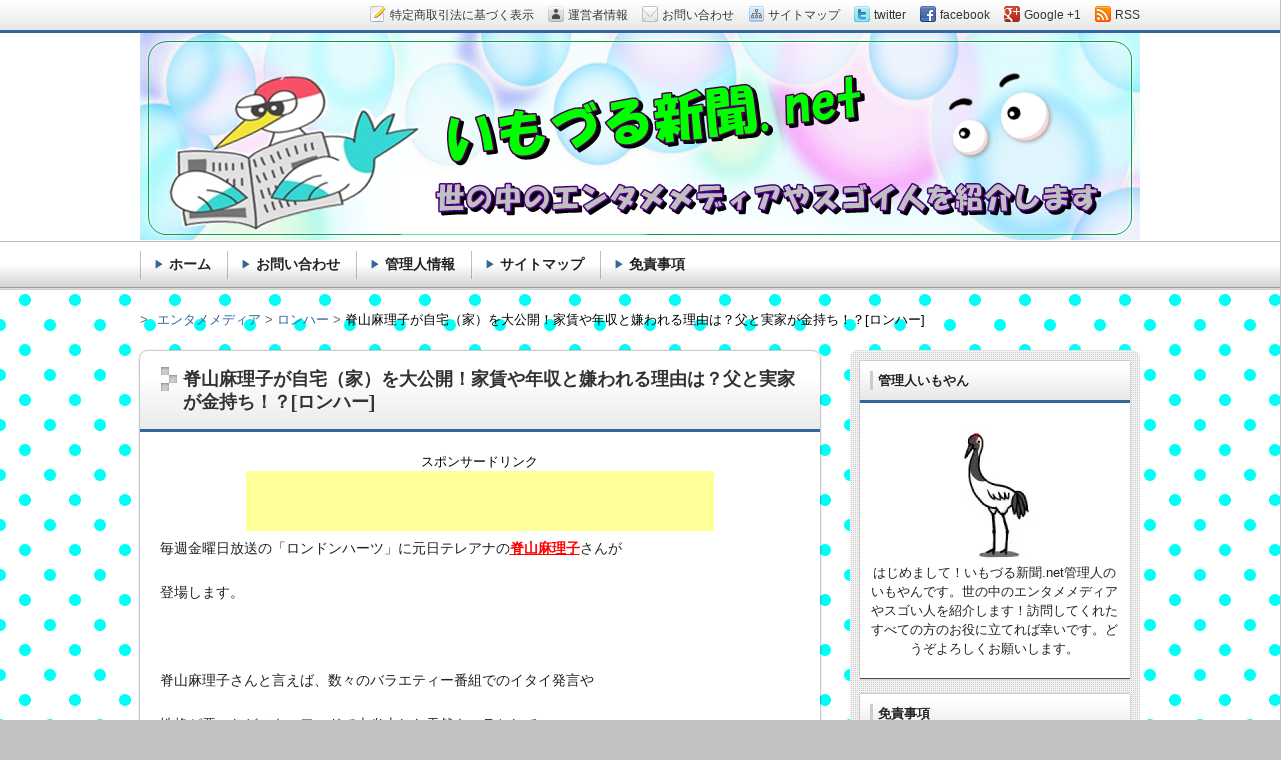

--- FILE ---
content_type: text/html; charset=UTF-8
request_url: https://izuru5222.net/seyamamariko-jitaku-ie-daikoukai-yachinn-nennsyu-kirawareruriyuu-4847
body_size: 24066
content:
<!DOCTYPE html>
<!--[if lt IE 7 ]><html class="ie6" lang="ja"><![endif]-->
<!--[if IE 7 ]><html class="ie7" lang="ja"><![endif]-->
<!--[if IE 8 ]><html class="ie8" lang="ja"><![endif]-->
<!--[if IE 9 ]><html class="ie9" lang="ja"><![endif]-->
<!--[if (gt IE 9)|!(IE)]><!--><html lang="ja"><!--<![endif]-->
<head>
<meta charset="UTF-8" />
<title>脊山麻理子が自宅（家）を大公開！家賃や年収と嫌われる理由は？父と実家が金持ち！？[ロンハー] |</title>

<link rel="stylesheet" href="https://izuru5222.net/wp-content/themes/refine-snow/style.css" />
<link rel="stylesheet" href="https://izuru5222.net/wp-content/themes/refine-snow/skins/snow/style.php" />
<link rel="stylesheet" href="https://izuru5222.net/wp-content/themes/refine-snow/custom.css" />
<link rel="pingback" href="https://izuru5222.net/xmlrpc.php" />
<link rel="alternate" type="application/atom+xml" title=" Atom Feed" href="https://izuru5222.net/feed/atom" />
<link rel="alternate" type="application/rss+xml" title=" RSS Feed" href="https://izuru5222.net/feed" />
<script src="//ajax.googleapis.com/ajax/libs/jquery/1.7/jquery.min.js"></script>
<!--[if lt IE 9]>
<script src="http://html5shiv.googlecode.com/svn/trunk/html5.js"></script>
<![endif]-->


<!-- All in One SEO Pack 2.4.5.1 by Michael Torbert of Semper Fi Web Design[346,399] -->
<meta name="description"  content="毎週金曜日放送の「ロンドンハーツ」に元日テレアナの脊山麻理子さんが 登場します。 脊山麻理子さんと言えば、数々のバラエティー番組でのイタイ発言や 性格が悪いなどのキーワードで大炎上した天然キャラとして 有名ですが、何でもそのキャラが計算ではないかと言う ことが最近になってネット上でも噂になっています。 そこで、今回は脊山麻理子さんが自宅を公開するロンハーで その真相や、なぜここまで世間から嫌われてしまったのか？ さらに、自宅の家賃や年収、実家についても 盛りだくさんで検証していきたいと思います。 それでは今回もさっそくピックアップして行きましょう！ 出典 目次（コンテンツ）↓↓ １、脊山麻理子さんが自宅を公開！　ページ１" />

<meta name="keywords"  content="脊山麻理子が自宅（家）を大公開！家賃や年収と嫌われる理由は？父と実家が金持ち！？[ロンハー],ロンハー" />
<link rel='next' href='https://izuru5222.net/seyamamariko-jitaku-ie-daikoukai-yachinn-nennsyu-kirawareruriyuu-4847/2' />

<link rel="canonical" href="https://izuru5222.net/seyamamariko-jitaku-ie-daikoukai-yachinn-nennsyu-kirawareruriyuu-4847" />
<!-- /all in one seo pack -->
<link rel='dns-prefetch' href='//s0.wp.com' />
<link rel='dns-prefetch' href='//secure.gravatar.com' />
<link rel='dns-prefetch' href='//s.w.org' />
<link rel="alternate" type="application/rss+xml" title=" &raquo; フィード" href="https://izuru5222.net/feed" />
<link rel="alternate" type="application/rss+xml" title=" &raquo; コメントフィード" href="https://izuru5222.net/comments/feed" />
<link rel="alternate" type="application/rss+xml" title=" &raquo; 脊山麻理子が自宅（家）を大公開！家賃や年収と嫌われる理由は？父と実家が金持ち！？[ロンハー] のコメントのフィード" href="https://izuru5222.net/seyamamariko-jitaku-ie-daikoukai-yachinn-nennsyu-kirawareruriyuu-4847/feed" />
		<script type="text/javascript">
			window._wpemojiSettings = {"baseUrl":"https:\/\/s.w.org\/images\/core\/emoji\/2.3\/72x72\/","ext":".png","svgUrl":"https:\/\/s.w.org\/images\/core\/emoji\/2.3\/svg\/","svgExt":".svg","source":{"concatemoji":"https:\/\/izuru5222.net\/wp-includes\/js\/wp-emoji-release.min.js?ver=4.8.25"}};
			!function(t,a,e){var r,i,n,o=a.createElement("canvas"),l=o.getContext&&o.getContext("2d");function c(t){var e=a.createElement("script");e.src=t,e.defer=e.type="text/javascript",a.getElementsByTagName("head")[0].appendChild(e)}for(n=Array("flag","emoji4"),e.supports={everything:!0,everythingExceptFlag:!0},i=0;i<n.length;i++)e.supports[n[i]]=function(t){var e,a=String.fromCharCode;if(!l||!l.fillText)return!1;switch(l.clearRect(0,0,o.width,o.height),l.textBaseline="top",l.font="600 32px Arial",t){case"flag":return(l.fillText(a(55356,56826,55356,56819),0,0),e=o.toDataURL(),l.clearRect(0,0,o.width,o.height),l.fillText(a(55356,56826,8203,55356,56819),0,0),e===o.toDataURL())?!1:(l.clearRect(0,0,o.width,o.height),l.fillText(a(55356,57332,56128,56423,56128,56418,56128,56421,56128,56430,56128,56423,56128,56447),0,0),e=o.toDataURL(),l.clearRect(0,0,o.width,o.height),l.fillText(a(55356,57332,8203,56128,56423,8203,56128,56418,8203,56128,56421,8203,56128,56430,8203,56128,56423,8203,56128,56447),0,0),e!==o.toDataURL());case"emoji4":return l.fillText(a(55358,56794,8205,9794,65039),0,0),e=o.toDataURL(),l.clearRect(0,0,o.width,o.height),l.fillText(a(55358,56794,8203,9794,65039),0,0),e!==o.toDataURL()}return!1}(n[i]),e.supports.everything=e.supports.everything&&e.supports[n[i]],"flag"!==n[i]&&(e.supports.everythingExceptFlag=e.supports.everythingExceptFlag&&e.supports[n[i]]);e.supports.everythingExceptFlag=e.supports.everythingExceptFlag&&!e.supports.flag,e.DOMReady=!1,e.readyCallback=function(){e.DOMReady=!0},e.supports.everything||(r=function(){e.readyCallback()},a.addEventListener?(a.addEventListener("DOMContentLoaded",r,!1),t.addEventListener("load",r,!1)):(t.attachEvent("onload",r),a.attachEvent("onreadystatechange",function(){"complete"===a.readyState&&e.readyCallback()})),(r=e.source||{}).concatemoji?c(r.concatemoji):r.wpemoji&&r.twemoji&&(c(r.twemoji),c(r.wpemoji)))}(window,document,window._wpemojiSettings);
		</script>
		<style type="text/css">
img.wp-smiley,
img.emoji {
	display: inline !important;
	border: none !important;
	box-shadow: none !important;
	height: 1em !important;
	width: 1em !important;
	margin: 0 .07em !important;
	vertical-align: -0.1em !important;
	background: none !important;
	padding: 0 !important;
}
</style>
<link rel='stylesheet' id='contact-form-7-css'  href='https://izuru5222.net/wp-content/plugins/contact-form-7/includes/css/styles.css?ver=5.0.1' type='text/css' media='all' />
<link rel='stylesheet' id='toc-screen-css'  href='https://izuru5222.net/wp-content/plugins/table-of-contents-plus/screen.min.css?ver=1509' type='text/css' media='all' />
<link rel='stylesheet' id='wordpress-popular-posts-css-css'  href='https://izuru5222.net/wp-content/plugins/wordpress-popular-posts/public/css/wpp.css?ver=4.0.13' type='text/css' media='all' />
<link rel='stylesheet' id='jetpack_css-css'  href='https://izuru5222.net/wp-content/plugins/jetpack/css/jetpack.css?ver=5.9.4' type='text/css' media='all' />
<script type='text/javascript' src='https://izuru5222.net/wp-includes/js/jquery/jquery.js?ver=1.12.4'></script>
<script type='text/javascript' src='https://izuru5222.net/wp-includes/js/jquery/jquery-migrate.min.js?ver=1.4.1'></script>
<script type='text/javascript'>
/* <![CDATA[ */
var wpp_params = {"sampling_active":"1","sampling_rate":"100","ajax_url":"https:\/\/izuru5222.net\/wp-admin\/admin-ajax.php","action":"update_views_ajax","ID":"4847","token":"8d6ec8462b"};
/* ]]> */
</script>
<script type='text/javascript' src='https://izuru5222.net/wp-content/plugins/wordpress-popular-posts/public/js/wpp.js?ver=4.0.13'></script>
<link rel='https://api.w.org/' href='https://izuru5222.net/wp-json/' />
<link rel="EditURI" type="application/rsd+xml" title="RSD" href="https://izuru5222.net/xmlrpc.php?rsd" />
<link rel="wlwmanifest" type="application/wlwmanifest+xml" href="https://izuru5222.net/wp-includes/wlwmanifest.xml" /> 
<link rel='prev' title='寺田理恵子の娘（子供）ゆりえは「ユカリエ」でシンガー！？家庭崩壊の原因や泥沼裁判とバイト生活？[爆報フライデー]' href='https://izuru5222.net/teradarieko-musume-kodomo-yurie-yukarie-shinngar-kateihoukai-4823' />
<link rel='next' title='金子エミのWIKIプロフとパーツモデルの年収は？ハンドケアや脚やせがスゴい！旦那（夫）や弟は金子貴俊！[有吉反省会]' href='https://izuru5222.net/kenekoemi-wikipurofu-pa-tumoderu-nennsyu-hanndokea-ashiyase-4861' />
<meta name="generator" content="WordPress 4.8.25" />
<link rel='shortlink' href='https://wp.me/p9E7wS-1gb' />
<link rel="alternate" type="application/json+oembed" href="https://izuru5222.net/wp-json/oembed/1.0/embed?url=https%3A%2F%2Fizuru5222.net%2Fseyamamariko-jitaku-ie-daikoukai-yachinn-nennsyu-kirawareruriyuu-4847" />
<link rel="alternate" type="text/xml+oembed" href="https://izuru5222.net/wp-json/oembed/1.0/embed?url=https%3A%2F%2Fizuru5222.net%2Fseyamamariko-jitaku-ie-daikoukai-yachinn-nennsyu-kirawareruriyuu-4847&#038;format=xml" />
<style type="text/css">div#toc_container {width: 85%;}</style><script type="text/javascript">
	window._wp_rp_static_base_url = 'https://wprp.zemanta.com/static/';
	window._wp_rp_wp_ajax_url = "https://izuru5222.net/wp-admin/admin-ajax.php";
	window._wp_rp_plugin_version = '3.6.4';
	window._wp_rp_post_id = '4847';
	window._wp_rp_num_rel_posts = '16';
	window._wp_rp_thumbnails = true;
	window._wp_rp_post_title = '%E8%84%8A%E5%B1%B1%E9%BA%BB%E7%90%86%E5%AD%90%E3%81%8C%E8%87%AA%E5%AE%85%EF%BC%88%E5%AE%B6%EF%BC%89%E3%82%92%E5%A4%A7%E5%85%AC%E9%96%8B%EF%BC%81%E5%AE%B6%E8%B3%83%E3%82%84%E5%B9%B4%E5%8F%8E%E3%81%A8%E5%AB%8C%E3%82%8F%E3%82%8C%E3%82%8B%E7%90%86%E7%94%B1%E3%81%AF%EF%BC%9F%E7%88%B6%E3%81%A8%E5%AE%9F%E5%AE%B6%E3%81%8C%E9%87%91%E6%8C%81%E3%81%A1%EF%BC%81%EF%BC%9F%5B%E3%83%AD%E3%83%B3%E3%83%8F%E3%83%BC%5D';
	window._wp_rp_post_tags = ['%E3%83%AD%E3%83%B3%E3%83%8F%E3%83%BC', '%E3%83%AD%E3%83%B3%E3%83%8F%E3%83%BC', 'span', 'a'];
	window._wp_rp_promoted_content = true;
</script>
<link rel="stylesheet" href="https://izuru5222.net/wp-content/plugins/wordpress-23-related-posts-plugin/static/themes/vertical.css?version=3.6.4" />
<script type="text/javascript">
<!--
/******************************************************************************
***   COPY PROTECTED BY http://chetangole.com/blog/wp-copyprotect/   version 3.1.0 ****
******************************************************************************/
function clickIE4(){
if (event.button==2){
return false;
}
}
function clickNS4(e){
if (document.layers||document.getElementById&&!document.all){
if (e.which==2||e.which==3){
return false;
}
}
}

if (document.layers){
document.captureEvents(Event.MOUSEDOWN);
document.onmousedown=clickNS4;
}
else if (document.all&&!document.getElementById){
document.onmousedown=clickIE4;
}

document.oncontextmenu=new Function("return false")
// --> 
</script>

<script type="text/javascript">
/******************************************************************************
***   COPY PROTECTED BY http://chetangole.com/blog/wp-copyprotect/   version 3.1.0 ****
******************************************************************************/
function disableSelection(target){
if (typeof target.onselectstart!="undefined") //For IE 
	target.onselectstart=function(){return false}
else if (typeof target.style.MozUserSelect!="undefined") //For Firefox
	target.style.MozUserSelect="none"
else //All other route (For Opera)
	target.onmousedown=function(){return false}
target.style.cursor = "default"
}
</script>
<style data-context="foundation-flickity-css">/*! Flickity v2.0.2
http://flickity.metafizzy.co
---------------------------------------------- */.flickity-enabled{position:relative}.flickity-enabled:focus{outline:0}.flickity-viewport{overflow:hidden;position:relative;height:100%}.flickity-slider{position:absolute;width:100%;height:100%}.flickity-enabled.is-draggable{-webkit-tap-highlight-color:transparent;tap-highlight-color:transparent;-webkit-user-select:none;-moz-user-select:none;-ms-user-select:none;user-select:none}.flickity-enabled.is-draggable .flickity-viewport{cursor:move;cursor:-webkit-grab;cursor:grab}.flickity-enabled.is-draggable .flickity-viewport.is-pointer-down{cursor:-webkit-grabbing;cursor:grabbing}.flickity-prev-next-button{position:absolute;top:50%;width:44px;height:44px;border:none;border-radius:50%;background:#fff;background:hsla(0,0%,100%,.75);cursor:pointer;-webkit-transform:translateY(-50%);transform:translateY(-50%)}.flickity-prev-next-button:hover{background:#fff}.flickity-prev-next-button:focus{outline:0;box-shadow:0 0 0 5px #09F}.flickity-prev-next-button:active{opacity:.6}.flickity-prev-next-button.previous{left:10px}.flickity-prev-next-button.next{right:10px}.flickity-rtl .flickity-prev-next-button.previous{left:auto;right:10px}.flickity-rtl .flickity-prev-next-button.next{right:auto;left:10px}.flickity-prev-next-button:disabled{opacity:.3;cursor:auto}.flickity-prev-next-button svg{position:absolute;left:20%;top:20%;width:60%;height:60%}.flickity-prev-next-button .arrow{fill:#333}.flickity-page-dots{position:absolute;width:100%;bottom:-25px;padding:0;margin:0;list-style:none;text-align:center;line-height:1}.flickity-rtl .flickity-page-dots{direction:rtl}.flickity-page-dots .dot{display:inline-block;width:10px;height:10px;margin:0 8px;background:#333;border-radius:50%;opacity:.25;cursor:pointer}.flickity-page-dots .dot.is-selected{opacity:1}</style><style data-context="foundation-slideout-css">.slideout-menu{position:fixed;left:0;top:0;bottom:0;right:auto;z-index:0;width:256px;overflow-y:auto;-webkit-overflow-scrolling:touch;display:none}.slideout-menu.pushit-right{left:auto;right:0}.slideout-panel{position:relative;z-index:1;will-change:transform}.slideout-open,.slideout-open .slideout-panel,.slideout-open body{overflow:hidden}.slideout-open .slideout-menu{display:block}.pushit{display:none}</style>
<link rel='dns-prefetch' href='//v0.wordpress.com'/>
<link rel='dns-prefetch' href='//widgets.wp.com'/>
<link rel='dns-prefetch' href='//s0.wp.com'/>
<link rel='dns-prefetch' href='//0.gravatar.com'/>
<link rel='dns-prefetch' href='//1.gravatar.com'/>
<link rel='dns-prefetch' href='//2.gravatar.com'/>
<link rel='dns-prefetch' href='//i0.wp.com'/>
<link rel='dns-prefetch' href='//i1.wp.com'/>
<link rel='dns-prefetch' href='//i2.wp.com'/>
<style type='text/css'>img#wpstats{display:none}</style><style type="text/css">.broken_link, a.broken_link {
	text-decoration: line-through;
}</style><style type="text/css">
#page-inner,
#menu,
#breadcrumbs {
	margin-top: 210px;
}
#branding,
#branding-inner {
	height: 210px;
}
#branding-inner {
	background: url(https://izuru5222.net/wp-content/uploads/2016/09/cropped-69c6977bf3f728676056d31b6c600acc.png);
}
	#site-title a,
#site-title a:hover,
#site-description {
	color: #000000;
}
#site-title {
	padding: 0 20px 0;
	text-shadow : none;
}
#site-description {
	padding: 0 20px 0;
	text-shadow : none;
}
	</style>
	<style type="text/css" id="custom-background-css">
body.custom-background { background-color: #c1c1c1; background-image: url("https://izuru5222.net/wp-content/uploads/2016/09/polka-dot-background-sozai61.png"); background-position: left top; background-size: auto; background-repeat: repeat; background-attachment: scroll; }
</style>

<!-- Jetpack Open Graph Tags -->
<meta property="og:type" content="article" />
<meta property="og:title" content="脊山麻理子が自宅（家）を大公開！家賃や年収と嫌われる理由は？父と実家が金持ち！？[ロンハー]" />
<meta property="og:url" content="https://izuru5222.net/seyamamariko-jitaku-ie-daikoukai-yachinn-nennsyu-kirawareruriyuu-4847" />
<meta property="og:description" content="毎週金曜日放送の「ロンドンハーツ」に元日テレアナの脊山麻理子さんが 登場します。 &nbsp; 脊山麻理子さん&hellip;" />
<meta property="article:published_time" content="2016-07-28T15:29:51+00:00" />
<meta property="article:modified_time" content="2016-11-08T17:55:21+00:00" />
<meta property="og:image" content="https://izuru5222.net/wp-content/uploads/2016/07/o0416032611336646463-e1469715780810.jpg" />
<meta property="og:image:width" content="366" />
<meta property="og:image:height" content="310" />
<meta property="og:locale" content="ja_JP" />
<meta name="twitter:site" content="@imozuru_news" />
<meta name="twitter:text:title" content="脊山麻理子が自宅（家）を大公開！家賃や年収と嫌われる理由は？父と実家が金持ち！？[ロンハー]" />
<meta name="twitter:card" content="summary" />
<link rel="icon" href="https://i0.wp.com/izuru5222.net/wp-content/uploads/2018/02/cropped-siteicon.jpeg?fit=32%2C32&#038;ssl=1" sizes="32x32" />
<link rel="icon" href="https://i0.wp.com/izuru5222.net/wp-content/uploads/2018/02/cropped-siteicon.jpeg?fit=192%2C192&#038;ssl=1" sizes="192x192" />
<link rel="apple-touch-icon-precomposed" href="https://i0.wp.com/izuru5222.net/wp-content/uploads/2018/02/cropped-siteicon.jpeg?fit=180%2C180&#038;ssl=1" />
<meta name="msapplication-TileImage" content="https://i0.wp.com/izuru5222.net/wp-content/uploads/2018/02/cropped-siteicon.jpeg?fit=270%2C270&#038;ssl=1" />
<style>.ios7.web-app-mode.has-fixed header{ background-color: rgba(3,122,221,.88);}</style>			<style type="text/css" id="wp-custom-css">
				/*
ここに独自の CSS を追加することができます。

詳しくは上のヘルプアイコンをクリックしてください。
*/


#toc_container {
  margin-bottom: 40px;
  padding: 15px 20px;
  background: #fff;
  border: 5px solid #e1eff4;
  border-radius: 2px;
  color: #666; }
			</style>
		
<!-- Global site tag (gtag.js) - Google Analytics -->
<script async src="https://www.googletagmanager.com/gtag/js?id=UA-49422286-3"></script>
<script>
  window.dataLayer = window.dataLayer || [];
  function gtag(){dataLayer.push(arguments);}
  gtag('js', new Date());

  gtag('config', 'UA-49422286-3');
</script>

<script async src="//pagead2.googlesyndication.com/pagead/js/adsbygoogle.js"></script>
<script>
     (adsbygoogle = window.adsbygoogle || []).push({
          google_ad_client: "ca-pub-8784491722965174",
          enable_page_level_ads: true
     });
</script>

<meta name="google-site-verification" content="4eVazeTwKxfH4o_QG682pD4K6H4eoH4fHUM24BpA72c" />


</head>
<body class="post-template-default single single-post postid-4847 single-format-standard custom-background">

<div id="wrapper" class="right_sidebar">
<div id="wrapper-inner">

<div id="page">
<div id="page-inner">

<div id="container">
<div id="container-inner" class="clearfix">

<div id="contents">
<div id="contents-inner">

<div id="main">
<div id="main-inner">

<!-- ▽ウィジェットエリア：記事メインカラム上 -->
<!-- △ウィジェットエリア：記事メインカラム上 -->

	<article id="post-4847" class="clearfix post-4847 post type-post status-publish format-standard hentry category-157 tag-158" role="article">
	<h1 class="h1 entry-title"><div class="deco">脊山麻理子が自宅（家）を大公開！家賃や年収と嫌われる理由は？父と実家が金持ち！？[ロンハー]</div></h1>
<center>スポンサードリンク<br>
<script async src="//pagead2.googlesyndication.com/pagead/js/adsbygoogle.js"></script>
<!-- imozurotop4 -->
<ins class="adsbygoogle"
     style="display:inline-block;width:468px;height:60px"
     data-ad-client="ca-pub-8784491722965174"
     data-ad-slot="6289105596"></ins>
<script>
(adsbygoogle = window.adsbygoogle || []).push({});
</script>
</center>

<section class="post-content clearfix">

<!-- moreタグ変換 -->
<p>毎週金曜日放送の「ロンドンハーツ」に元日テレアナの<span style="color: #ff0000; text-decoration: underline;"><strong>脊山麻理子</strong></span>さんが</p>
<p>登場します。</p>
<p>&nbsp;</p>
<p>脊山麻理子さんと言えば、数々のバラエティー番組でのイタイ発言や</p>
<p>性格が悪いなどのキーワードで大炎上した天然キャラとして</p>
<p>有名ですが、何でもそのキャラが計算ではないかと言う</p>
<p>ことが最近になってネット上でも噂になっています。</p>
<p>&nbsp;</p>
<p>そこで、今回は脊山麻理子さんが自宅を公開するロンハーで</p>
<p>その真相や、なぜここまで世間から嫌われてしまったのか？</p>
<p>&nbsp;</p>
<p>さらに、自宅の家賃や年収、実家についても</p>
<p>盛りだくさんで検証していきたいと思います。</p>
<p>それでは今回もさっそくピックアップして行きましょう！</p>
<p><img data-attachment-id="4857" data-permalink="https://izuru5222.net/seyamamariko-jitaku-ie-daikoukai-yachinn-nennsyu-kirawareruriyuu-4847/o064006401402194461590" data-orig-file="https://i2.wp.com/izuru5222.net/wp-content/uploads/2016/07/o064006401402194461590.jpg?fit=640%2C640&amp;ssl=1" data-orig-size="640,640" data-comments-opened="1" data-image-meta="{&quot;aperture&quot;:&quot;0&quot;,&quot;credit&quot;:&quot;&quot;,&quot;camera&quot;:&quot;&quot;,&quot;caption&quot;:&quot;&quot;,&quot;created_timestamp&quot;:&quot;0&quot;,&quot;copyright&quot;:&quot;&quot;,&quot;focal_length&quot;:&quot;0&quot;,&quot;iso&quot;:&quot;0&quot;,&quot;shutter_speed&quot;:&quot;0&quot;,&quot;title&quot;:&quot;&quot;,&quot;orientation&quot;:&quot;0&quot;}" data-image-title="o064006401402194461590" data-image-description="" data-medium-file="https://i2.wp.com/izuru5222.net/wp-content/uploads/2016/07/o064006401402194461590.jpg?fit=300%2C300&amp;ssl=1" data-large-file="https://i2.wp.com/izuru5222.net/wp-content/uploads/2016/07/o064006401402194461590.jpg?fit=500%2C500&amp;ssl=1" src="https://i2.wp.com/izuru5222.net/wp-content/uploads/2016/07/o064006401402194461590.jpg?resize=300%2C300&#038;ssl=1" alt="o064006401402194461590" width="300" height="300" class="aligncenter wp-image-4857 size-medium" srcset="https://i2.wp.com/izuru5222.net/wp-content/uploads/2016/07/o064006401402194461590.jpg?resize=300%2C300&amp;ssl=1 300w, https://i2.wp.com/izuru5222.net/wp-content/uploads/2016/07/o064006401402194461590.jpg?resize=150%2C150&amp;ssl=1 150w, https://i2.wp.com/izuru5222.net/wp-content/uploads/2016/07/o064006401402194461590.jpg?resize=500%2C500&amp;ssl=1 500w, https://i2.wp.com/izuru5222.net/wp-content/uploads/2016/07/o064006401402194461590.jpg?resize=144%2C144&amp;ssl=1 144w, https://i2.wp.com/izuru5222.net/wp-content/uploads/2016/07/o064006401402194461590.jpg?w=640&amp;ssl=1 640w" sizes="(max-width: 300px) 100vw, 300px" data-recalc-dims="1" /></p>
<p>出典<a href="http://ameblo.jp/seyama-mariko/" target="_blank" rel="nofollow">http://ameblo.jp</a></p>
<p><span style="text-decoration: underline; background-color: #ffff00;"><strong>目次（コンテンツ）↓↓</strong></span></p>
<p><span style="text-decoration: underline;"><strong>１、脊山麻理子さんが自宅を公開！　ページ１</strong></span></p>
<p><span style="text-decoration: underline;"><strong>２、家賃や年収が気になる！　ページ１</strong></span></p>
<p><span style="text-decoration: underline;"><strong>３、嫌われる理由は？　ページ２</strong></span></p>
<p><span style="text-decoration: underline;"><strong>４、父や実家が金持ち！？　ページ２</strong></span></p>
<p><span style="text-decoration: underline;"><strong>５、最後に　ページ２</strong></span></p>
<!-- <script async src="//pagead2.googlesyndication.com/pagead/js/adsbygoogle.js"></script> -->
<!-- <ins class="adsbygoogle" -->
<!--      style="display:block; text-align:center;" -->
<!--      data-ad-layout="in-article" -->
<!--      data-ad-format="fluid" -->
<!--      data-ad-client="ca-pub-8784491722965174" -->
<!--      data-ad-slot="3973987348"></ins> -->
<!-- <script> -->
<!--      (adsbygoogle = window.adsbygoogle || []).push({}); -->
<!-- </script> -->

<script async src="//pagead2.googlesyndication.com/pagead/js/adsbygoogle.js"></script>
<ins class="adsbygoogle"
     style="display:block; text-align:center;"
     data-ad-layout="in-article"
     data-ad-format="fluid"
     data-ad-client="ca-pub-8784491722965174"
     data-ad-slot="3973987348"></ins>
<script>
     (adsbygoogle = window.adsbygoogle || []).push({});
</script>

<p><span id="more-4847"></span></p>
<h3>脊山麻理子さんが自宅を公開！</h3>
<p>アナウンサー業を辞めてからは、頻繁にグラビア業や</p>
<p>ファッションモデルとして活動している脊山さん。</p>
<p>&nbsp;</p>
<p>ぶっとんだキャラでバラエティー番組にグラビア姿で登場したり</p>
<p>常識外れのトークで世間を騒がせたりしていましたが</p>
<p>最近はどうも大人しいような気がします（笑）</p>
<p>&nbsp;</p>
<p>そんな脊山さんがロンハーの<span style="color: #ff0000; text-decoration: underline;"><strong>「淳が泊まってジャッジ!ホントはイイ女GP」</strong></span></p>
<p>で自宅を公開したようで、どんな部屋なのか？家賃はいくらぐらい？</p>
<p>と管理人的には気になったので、シェアしていきたいと思います！</p>
<p><img data-attachment-id="4851" data-permalink="https://izuru5222.net/seyamamariko-jitaku-ie-daikoukai-yachinn-nennsyu-kirawareruriyuu-4847/o0397024011336651524" data-orig-file="https://i1.wp.com/izuru5222.net/wp-content/uploads/2016/07/o0397024011336651524-e1469715365798.jpg?fit=383%2C188&amp;ssl=1" data-orig-size="383,188" data-comments-opened="1" data-image-meta="{&quot;aperture&quot;:&quot;0&quot;,&quot;credit&quot;:&quot;&quot;,&quot;camera&quot;:&quot;&quot;,&quot;caption&quot;:&quot;&quot;,&quot;created_timestamp&quot;:&quot;0&quot;,&quot;copyright&quot;:&quot;&quot;,&quot;focal_length&quot;:&quot;0&quot;,&quot;iso&quot;:&quot;0&quot;,&quot;shutter_speed&quot;:&quot;0&quot;,&quot;title&quot;:&quot;&quot;,&quot;orientation&quot;:&quot;0&quot;}" data-image-title="o0397024011336651524" data-image-description="" data-medium-file="https://i1.wp.com/izuru5222.net/wp-content/uploads/2016/07/o0397024011336651524-e1469715365798.jpg?fit=300%2C147&amp;ssl=1" data-large-file="https://i1.wp.com/izuru5222.net/wp-content/uploads/2016/07/o0397024011336651524-e1469715365798.jpg?fit=383%2C188&amp;ssl=1" src="https://i1.wp.com/izuru5222.net/wp-content/uploads/2016/07/o0397024011336651524-e1469715365798.jpg?resize=383%2C188&#038;ssl=1" alt="o0397024011336651524" width="383" height="188" class="aligncenter wp-image-4851 size-full" srcset="https://i1.wp.com/izuru5222.net/wp-content/uploads/2016/07/o0397024011336651524-e1469715365798.jpg?w=383&amp;ssl=1 383w, https://i1.wp.com/izuru5222.net/wp-content/uploads/2016/07/o0397024011336651524-e1469715365798.jpg?resize=300%2C147&amp;ssl=1 300w" sizes="(max-width: 383px) 100vw, 383px" data-recalc-dims="1" />こちらが脊山さんの部屋みたいですね。</p>
<p>なんでも、前旦那が住んでいた家をリフォームしたそうで</p>
<p>ご自身のお気に入りなんだそうですね。</p>
<p>（別れた旦那の家をリフォームする自体凄いんですが、まだそこに</p>
<p>住んでることがハンパないですよね！）(^_^;)</p>
<p><img data-attachment-id="4852" data-permalink="https://izuru5222.net/seyamamariko-jitaku-ie-daikoukai-yachinn-nennsyu-kirawareruriyuu-4847/o0416032611336646463" data-orig-file="https://i2.wp.com/izuru5222.net/wp-content/uploads/2016/07/o0416032611336646463-e1469715780810.jpg?fit=366%2C310&amp;ssl=1" data-orig-size="366,310" data-comments-opened="1" data-image-meta="{&quot;aperture&quot;:&quot;0&quot;,&quot;credit&quot;:&quot;&quot;,&quot;camera&quot;:&quot;&quot;,&quot;caption&quot;:&quot;&quot;,&quot;created_timestamp&quot;:&quot;0&quot;,&quot;copyright&quot;:&quot;&quot;,&quot;focal_length&quot;:&quot;0&quot;,&quot;iso&quot;:&quot;0&quot;,&quot;shutter_speed&quot;:&quot;0&quot;,&quot;title&quot;:&quot;&quot;,&quot;orientation&quot;:&quot;0&quot;}" data-image-title="o0416032611336646463" data-image-description="" data-medium-file="https://i2.wp.com/izuru5222.net/wp-content/uploads/2016/07/o0416032611336646463-e1469715780810.jpg?fit=300%2C254&amp;ssl=1" data-large-file="https://i2.wp.com/izuru5222.net/wp-content/uploads/2016/07/o0416032611336646463-e1469715780810.jpg?fit=366%2C310&amp;ssl=1" src="https://i2.wp.com/izuru5222.net/wp-content/uploads/2016/07/o0416032611336646463-e1469715780810.jpg?resize=366%2C310&#038;ssl=1" alt="o0416032611336646463" width="366" height="310" class="aligncenter wp-image-4852 size-full" srcset="https://i2.wp.com/izuru5222.net/wp-content/uploads/2016/07/o0416032611336646463-e1469715780810.jpg?w=366&amp;ssl=1 366w, https://i2.wp.com/izuru5222.net/wp-content/uploads/2016/07/o0416032611336646463-e1469715780810.jpg?resize=300%2C254&amp;ssl=1 300w" sizes="(max-width: 366px) 100vw, 366px" data-recalc-dims="1" /></p>
<p>綺麗なシャンデリア風のライトですね。</p>
<p><img data-attachment-id="4853" data-permalink="https://izuru5222.net/seyamamariko-jitaku-ie-daikoukai-yachinn-nennsyu-kirawareruriyuu-4847/o0240032011336661167" data-orig-file="https://i2.wp.com/izuru5222.net/wp-content/uploads/2016/07/o0240032011336661167.jpg?fit=240%2C320&amp;ssl=1" data-orig-size="240,320" data-comments-opened="1" data-image-meta="{&quot;aperture&quot;:&quot;0&quot;,&quot;credit&quot;:&quot;&quot;,&quot;camera&quot;:&quot;&quot;,&quot;caption&quot;:&quot;&quot;,&quot;created_timestamp&quot;:&quot;0&quot;,&quot;copyright&quot;:&quot;&quot;,&quot;focal_length&quot;:&quot;0&quot;,&quot;iso&quot;:&quot;0&quot;,&quot;shutter_speed&quot;:&quot;0&quot;,&quot;title&quot;:&quot;&quot;,&quot;orientation&quot;:&quot;0&quot;}" data-image-title="o0240032011336661167" data-image-description="" data-medium-file="https://i2.wp.com/izuru5222.net/wp-content/uploads/2016/07/o0240032011336661167.jpg?fit=225%2C300&amp;ssl=1" data-large-file="https://i2.wp.com/izuru5222.net/wp-content/uploads/2016/07/o0240032011336661167.jpg?fit=240%2C320&amp;ssl=1" src="https://i2.wp.com/izuru5222.net/wp-content/uploads/2016/07/o0240032011336661167.jpg?resize=240%2C320&#038;ssl=1" alt="o0240032011336661167" width="240" height="320" class="aligncenter wp-image-4853 size-full" srcset="https://i2.wp.com/izuru5222.net/wp-content/uploads/2016/07/o0240032011336661167.jpg?w=240&amp;ssl=1 240w, https://i2.wp.com/izuru5222.net/wp-content/uploads/2016/07/o0240032011336661167.jpg?resize=225%2C300&amp;ssl=1 225w" sizes="(max-width: 240px) 100vw, 240px" data-recalc-dims="1" /></p>
<p>壁にもこだわりが感じられ、色はピンクなんですね。</p>
<p>「今夜くらべてみました」にゲスト出演した時に</p>
<p>チュートリアルの徳井さんから、</p>
<p><span style="color: #ff0000; font-size: 18pt;"><strong><span style="text-decoration: underline;">ピンク色にこだわるのは、メンタルがフワフワ</span></strong></span>と言われていましたが（笑）</p>
<p><img data-attachment-id="4854" data-permalink="https://izuru5222.net/seyamamariko-jitaku-ie-daikoukai-yachinn-nennsyu-kirawareruriyuu-4847/o0440031011336646457" data-orig-file="https://i2.wp.com/izuru5222.net/wp-content/uploads/2016/07/o0440031011336646457-e1469716102342.jpg?fit=376%2C300&amp;ssl=1" data-orig-size="376,300" data-comments-opened="1" data-image-meta="{&quot;aperture&quot;:&quot;0&quot;,&quot;credit&quot;:&quot;&quot;,&quot;camera&quot;:&quot;&quot;,&quot;caption&quot;:&quot;&quot;,&quot;created_timestamp&quot;:&quot;0&quot;,&quot;copyright&quot;:&quot;&quot;,&quot;focal_length&quot;:&quot;0&quot;,&quot;iso&quot;:&quot;0&quot;,&quot;shutter_speed&quot;:&quot;0&quot;,&quot;title&quot;:&quot;&quot;,&quot;orientation&quot;:&quot;0&quot;}" data-image-title="o0440031011336646457" data-image-description="" data-medium-file="https://i2.wp.com/izuru5222.net/wp-content/uploads/2016/07/o0440031011336646457-e1469716102342.jpg?fit=300%2C239&amp;ssl=1" data-large-file="https://i2.wp.com/izuru5222.net/wp-content/uploads/2016/07/o0440031011336646457-e1469716102342.jpg?fit=376%2C300&amp;ssl=1" src="https://i2.wp.com/izuru5222.net/wp-content/uploads/2016/07/o0440031011336646457-e1469716102342.jpg?resize=376%2C300&#038;ssl=1" alt="o0440031011336646457" width="376" height="300" class="aligncenter wp-image-4854 size-full" srcset="https://i2.wp.com/izuru5222.net/wp-content/uploads/2016/07/o0440031011336646457-e1469716102342.jpg?w=376&amp;ssl=1 376w, https://i2.wp.com/izuru5222.net/wp-content/uploads/2016/07/o0440031011336646457-e1469716102342.jpg?resize=300%2C239&amp;ssl=1 300w" sizes="(max-width: 376px) 100vw, 376px" data-recalc-dims="1" /></p>
<p>クローゼットもアンティーク風でおしゃれですね。</p>
<p>こちらもピンク色らしいですよ(^_^;)</p>
<p><img data-attachment-id="4855" data-permalink="https://izuru5222.net/seyamamariko-jitaku-ie-daikoukai-yachinn-nennsyu-kirawareruriyuu-4847/o0430031411336646456" data-orig-file="https://i2.wp.com/izuru5222.net/wp-content/uploads/2016/07/o0430031411336646456-e1469716262165.jpg?fit=349%2C312&amp;ssl=1" data-orig-size="349,312" data-comments-opened="1" data-image-meta="{&quot;aperture&quot;:&quot;0&quot;,&quot;credit&quot;:&quot;&quot;,&quot;camera&quot;:&quot;&quot;,&quot;caption&quot;:&quot;&quot;,&quot;created_timestamp&quot;:&quot;0&quot;,&quot;copyright&quot;:&quot;&quot;,&quot;focal_length&quot;:&quot;0&quot;,&quot;iso&quot;:&quot;0&quot;,&quot;shutter_speed&quot;:&quot;0&quot;,&quot;title&quot;:&quot;&quot;,&quot;orientation&quot;:&quot;0&quot;}" data-image-title="o0430031411336646456" data-image-description="" data-medium-file="https://i2.wp.com/izuru5222.net/wp-content/uploads/2016/07/o0430031411336646456-e1469716262165.jpg?fit=300%2C268&amp;ssl=1" data-large-file="https://i2.wp.com/izuru5222.net/wp-content/uploads/2016/07/o0430031411336646456-e1469716262165.jpg?fit=349%2C312&amp;ssl=1" src="https://i2.wp.com/izuru5222.net/wp-content/uploads/2016/07/o0430031411336646456-e1469716262165.jpg?resize=349%2C312&#038;ssl=1" alt="o0430031411336646456" width="349" height="312" class="aligncenter wp-image-4855 size-full" srcset="https://i2.wp.com/izuru5222.net/wp-content/uploads/2016/07/o0430031411336646456-e1469716262165.jpg?w=349&amp;ssl=1 349w, https://i2.wp.com/izuru5222.net/wp-content/uploads/2016/07/o0430031411336646456-e1469716262165.jpg?resize=300%2C268&amp;ssl=1 300w" sizes="(max-width: 349px) 100vw, 349px" data-recalc-dims="1" /></p>
<p>こちらは、ポストカードでしょうか？おそらくご自身の</p>
<p>お気に入りなんでしょうね。</p>
<p>トータル的に見れば、女の子らしいかわいい感じのお部屋ですね。</p>
<p>本人はパリのアパルトメントをイメージしたそうですね。</p>
<h3>家賃や年収は？</h3>
<p>気になる家賃なんですが、まず間取りがおそらく１LDKか</p>
<p>２LDKといったとこでしょうか。</p>
<p>前旦那の家をリフォームしたとのことなので、結婚生活をしてた時は</p>
<p>２LDKか３Lぐらいはあったんだと思います。</p>
<p>&nbsp;</p>
<p>そこからリフォームして、１L～２Lぐらいまで縮小したんだと</p>
<p>思います。</p>
<p>もともとは前旦那の家と言うことなので、賃貸ではなく</p>
<p>持ち家の可能性が大ですね。</p>
<p>（間違ってたらごめんなさい！）(^_^;)</p>
<p>&nbsp;</p>
<p>したがって、持ち家であれば光熱費と固定資産税だけで</p>
<p>暮らしていけます。</p>
<p>逆に賃貸であれば、以前「さんまのからくりTV」で</p>
<p>月収が<span style="color: #ff0000; font-size: 18pt; text-decoration: underline;"><strong>６万９０００円</strong></span>と暴露していて、相当ヤバイ生活を</p>
<p>していたそうで、女子アナの平均年収が１０００万位と言われる中</p>
<p>脊山さんは仕事が激減し、完全に干されていた状態だったそうです。(^_^;)</p>
<p>&nbsp;</p>
<p>現在も１０００万と言う年収はまずないと思い、おそらく</p>
<p>５００万位と思いますから、そんなに高い家賃ではないと</p>
<p>思われます。</p>
<p>したがって、賃貸であれば５～６万位の家賃ではないでしょうか？</p>
<p style="text-align: center;"><span style="background-color: #ffff00;"><strong>嫌われる理由や父と実家が金持ち！？次のページへ</strong></span></p>

</section>
<p class="page-page"> <span>PAGE 1</span> <a href="https://izuru5222.net/seyamamariko-jitaku-ie-daikoukai-yachinn-nennsyu-kirawareruriyuu-4847/2"><span>PAGE 2</span></a></p>

<style>

.page-page {

  width: 100%;

  text-align: center;

  margin: 80px 0 10px;

}

.page-page span {

  padding: 7px 10px;

  font-size: 15px;

  background: #fff;

  position: relative;

  box-shadow: 0 0 1px 2px #76abff inset;

}

.page-page span:before {

  content:"NOW";

  position: absolute;

  top: -120%;
  left: 0; /*追加しました*/

  width: 100%;

  display: block;

  text-align: center;

  background: #76abff;

  padding: 5px 0;

  border-radius: 7px;

  color: #fff;

  font-size: 12px;

  font-weight: bold;

}

.page-page span:after {

  content:"";

  top: -50%;

  border: 8px solid transparent;

  border-top-color: #76abff;

  position: absolute;

  left: 50%;

  margin-left: -8px;

  border: ;

}

.page-page a {

  text-decoration: none;

}

.page-page a span {

  background: #76abff;

  color: #000;

  padding: 7px 10px;

  color: #fff;

  box-shadow: none;

  font-weight: bold;

}

.page-page a span:before {

  content:"";

  padding: 0;

}

.page-page a span:after {

  border: none;

}

/* 追加しました */
.page-page span {
  opacity : 0.8;
}

</style>
<center>スポンサードリンク<br>
<script async src="//pagead2.googlesyndication.com/pagead/js/adsbygoogle.js"></script>
<ins class="adsbygoogle"
     style="display:block; text-align:center;"
     data-ad-layout="in-article"
     data-ad-format="fluid"
     data-ad-client="ca-pub-8784491722965174"
     data-ad-slot="6025435610"></ins>
<script>
     (adsbygoogle = window.adsbygoogle || []).push({});
</script>

	<!-- google関連広告 -->
<script async src="//pagead2.googlesyndication.com/pagead/js/adsbygoogle.js"></script>
<ins class="adsbygoogle"
     style="display:block"
     data-ad-format="autorelaxed"
     data-ad-client="ca-pub-8784491722965174"
     data-ad-slot="7340778792"></ins>
<script>
     (adsbygoogle = window.adsbygoogle || []).push({});
</script>

	<!-- ▽ウィジェットエリア：記事本文下 -->
	<div id="wp_related_posts_widget" class="widget widget_wp_related_posts">
<div class="wp_rp_wrap  wp_rp_vertical" id="wp_rp_first"><div class="wp_rp_content"><h3 class="widget-title"><div class="deco">その他の気になる関連記事はこちらからどうぞ！</div></h3><ul class="related_post wp_rp"><li data-position="0" data-poid="in-6623" data-post-type="none" ><a href="https://izuru5222.net/tachibanasari-ronnhaa-daigaku-kareshi-6623" class="wp_rp_thumbnail"><img src="https://izuru5222.net/wp-content/uploads/2016/11/tachibana_sari_profile-150x150.png" alt="橘さり（SIR）のWIKIやカップと撮影会がエグい！彼氏や大学と父親がワロタ！[ロンハー]" width="150" height="150" /></a><a href="https://izuru5222.net/tachibanasari-ronnhaa-daigaku-kareshi-6623" class="wp_rp_title">橘さり（SIR）のWIKIやカップと撮影会がエグい！彼氏や大学と父親がワロタ！[ロンハー]</a></li><li data-position="1" data-poid="in-6738" data-post-type="none" ><a href="https://izuru5222.net/yaltupi-ronnhar-honnmyou-seikei-6738" class="wp_rp_thumbnail"><img src="https://izuru5222.net/wp-content/uploads/2016/11/42175422-e1480006029187-150x150.jpeg" alt="やっぴ（読モ）のWIKIやスッピンと整形がガチヤバ！本名とカラコンもハンパない！[ロンハー]" width="150" height="150" /></a><a href="https://izuru5222.net/yaltupi-ronnhar-honnmyou-seikei-6738" class="wp_rp_title">やっぴ（読モ）のWIKIやスッピンと整形がガチヤバ！本名とカラコンもハンパない！[ロンハー]</a></li><li data-position="2" data-poid="in-10726" data-post-type="none" ><a href="https://izuru5222.net/julien-nino-10726" class="wp_rp_thumbnail"><img src="https://izuru5222.net/wp-content/uploads/2018/02/julian-150x150.jpg" alt="フィギュア界のニノ？マレーシアのジュリアン志傑乙が二宮和也に似ていると評判" width="150" height="150" /></a><a href="https://izuru5222.net/julien-nino-10726" class="wp_rp_title">フィギュア界のニノ？マレーシアのジュリアン志傑乙が二宮和也に似ていると評判</a></li><li data-position="3" data-poid="in-9828" data-post-type="none" ><a href="https://izuru5222.net/kurodaayako-kareshi-marriage-sister-9828" class="wp_rp_thumbnail"><img src="https://izuru5222.net/wp-content/uploads/2017/10/8Rq2BsxI-150x150.jpg" alt="黒田絢子の彼氏や結婚！妹は豊胸！？本名やカップがヤバい！【有吉反省会】" width="150" height="150" /></a><a href="https://izuru5222.net/kurodaayako-kareshi-marriage-sister-9828" class="wp_rp_title">黒田絢子の彼氏や結婚！妹は豊胸！？本名やカップがヤバい！【有吉反省会】</a></li><li data-position="4" data-poid="in-10605" data-post-type="none" ><a href="https://izuru5222.net/nakano-minako-10605" class="wp_rp_thumbnail"><img src="https://izuru5222.net/wp-content/uploads/2018/02/nakanominako-150x150.jpg" alt="中野美奈子（元フジテレビ女子アナ）の現在。夫は？結婚は？子供は？【画像あり】" width="150" height="150" /></a><a href="https://izuru5222.net/nakano-minako-10605" class="wp_rp_title">中野美奈子（元フジテレビ女子アナ）の現在。夫は？結婚は？子供は？【画像あり】</a></li><li data-position="5" data-poid="in-9840" data-post-type="none" ><a href="https://izuru5222.net/matudakeizou-yome-tuma-kodomo-9840" class="wp_rp_thumbnail"><img src="https://izuru5222.net/wp-content/uploads/2017/10/d0553b7a-150x150.jpg" alt="松田慶三の嫁(妻)や子供と結婚！今現在は風呂屋で年収がエグい！【有吉反省会】" width="150" height="150" /></a><a href="https://izuru5222.net/matudakeizou-yome-tuma-kodomo-9840" class="wp_rp_title">松田慶三の嫁(妻)や子供と結婚！今現在は風呂屋で年収がエグい！【有吉反省会】</a></li><li data-position="6" data-poid="in-11788" data-post-type="none" ><a href="https://izuru5222.net/sashihara-shortcut-11788" class="wp_rp_thumbnail"><img src="https://izuru5222.net/wp-content/uploads/2018/05/sashihara1-150x150.jpg" alt="指原莉乃のショートカット（髪型）がヤバイ。イメチェンの理由や美容院、担当スタイリストは？" width="150" height="150" /></a><a href="https://izuru5222.net/sashihara-shortcut-11788" class="wp_rp_title">指原莉乃のショートカット（髪型）がヤバイ。イメチェンの理由や美容院、担当スタイリストは？</a></li><li data-position="7" data-poid="in-9855" data-post-type="none" ><a href="https://izuru5222.net/yamaguchierika-danna-husband-9855" class="wp_rp_thumbnail"><img src="https://izuru5222.net/wp-content/uploads/2017/10/erika_yamaguchi_main-685x400-150x150.jpg" alt="山口絵里加の旦那(夫)や食事と年収がエグい！すっぴんや腹筋も！【深イイ話】" width="150" height="150" /></a><a href="https://izuru5222.net/yamaguchierika-danna-husband-9855" class="wp_rp_title">山口絵里加の旦那(夫)や食事と年収がエグい！すっぴんや腹筋も！【深イイ話】</a></li><li data-position="8" data-poid="in-10345" data-post-type="none" ><a href="https://izuru5222.net/coincheck-hakkingu-higai-hakka-10345" class="wp_rp_thumbnail"><img src="https://izuru5222.net/wp-content/uploads/2018/01/20180127-00000001-asahi-000-16-view-150x150.jpg" alt="コインチェック被害金額の流出先がエグい！ハッカーによるハッキングが原因！" width="150" height="150" /></a><a href="https://izuru5222.net/coincheck-hakkingu-higai-hakka-10345" class="wp_rp_title">コインチェック被害金額の流出先がエグい！ハッカーによるハッキングが原因！</a></li><li data-position="9" data-poid="in-9904" data-post-type="none" ><a href="https://izuru5222.net/yamadachikako-taiho-imagenzai-9904" class="wp_rp_thumbnail"><img src="https://izuru5222.net/wp-content/uploads/2017/11/mig-1-150x150.jpg" alt="山田千賀子(てるみくらぶ)逮捕！今現在や家族や資産はどうなる！" width="150" height="150" /></a><a href="https://izuru5222.net/yamadachikako-taiho-imagenzai-9904" class="wp_rp_title">山田千賀子(てるみくらぶ)逮捕！今現在や家族や資産はどうなる！</a></li><li data-position="10" data-poid="in-10618" data-post-type="none" ><a href="https://izuru5222.net/kojima-tatsuko-10618" class="wp_rp_thumbnail"><img src="https://izuru5222.net/wp-content/uploads/2018/02/kojimanatsuko-150x150.jpg" alt="小島奈津子（元フジテレビ女子アナ）の現在。夫は？結婚は？子供は？【画像あり】" width="150" height="150" /></a><a href="https://izuru5222.net/kojima-tatsuko-10618" class="wp_rp_title">小島奈津子（元フジテレビ女子アナ）の現在。夫は？結婚は？子供は？【画像あり】</a></li><li data-position="11" data-poid="in-9912" data-post-type="none" ><a href="https://izuru5222.net/kimurayoshino-shortcut-kamigata-9912" class="wp_rp_thumbnail"><img src="https://izuru5222.net/wp-content/uploads/2017/11/20171108-00000352-oric-000-5-view-e1510209257928-150x150.jpg" alt="木村佳乃のショートカット(髪型）がヤバい！娘の評判や担当美容師！" width="150" height="150" /></a><a href="https://izuru5222.net/kimurayoshino-shortcut-kamigata-9912" class="wp_rp_title">木村佳乃のショートカット(髪型）がヤバい！娘の評判や担当美容師！</a></li><li data-position="12" data-poid="in-11010" data-post-type="none" ><a href="https://izuru5222.net/morita-gold-11010" class="wp_rp_thumbnail"><img src="https://izuru5222.net/wp-content/uploads/2018/03/takagi1-150x150.jpeg" alt="高垣麗子の夫、森田昌典はなぜ金密輸を？その真相・理由、儲かる謎・仕組みがヤバイ" width="150" height="150" /></a><a href="https://izuru5222.net/morita-gold-11010" class="wp_rp_title">高垣麗子の夫、森田昌典はなぜ金密輸を？その真相・理由、儲かる謎・仕組みがヤバイ</a></li><li data-position="13" data-poid="in-10304" data-post-type="none" ><a href="https://izuru5222.net/gurunaigochi-19-shinmenba-2018-10304" class="wp_rp_thumbnail"><img src="https://izuru5222.net/wp-content/uploads/2018/01/1426x928xgurunai-goti.pagespeed.ic_._Wl3fLCUbj-e1516265006412-150x150.jpg" alt="ぐるナイゴチ【2018】の１９新メンバーはこいつだ！結果は？" width="150" height="150" /></a><a href="https://izuru5222.net/gurunaigochi-19-shinmenba-2018-10304" class="wp_rp_title">ぐるナイゴチ【2018】の１９新メンバーはこいつだ！結果は？</a></li><li data-position="14" data-poid="in-14008" data-post-type="none" ><a href="https://izuru5222.net/misspanda-goods-14008" class="wp_rp_thumbnail"><img src="https://izuru5222.net/wp-content/uploads/2020/02/836f79a12a601de0e3ad258681fb5ca9-150x150.png" alt="ミスパンダのスニーカー、グッズや今後の映画化は？原作にも注目【シロでもクロでもない世界でパンダは笑う】" width="150" height="150" /></a><a href="https://izuru5222.net/misspanda-goods-14008" class="wp_rp_title">ミスパンダのスニーカー、グッズや今後の映画化は？原作にも注目【シロでもクロでもない世界でパンダは笑う】</a></li><li data-position="15" data-poid="in-9941" data-post-type="none" ><a href="https://izuru5222.net/matuko-hospitalization-cause-9941" class="wp_rp_thumbnail"><img src="https://izuru5222.net/wp-content/uploads/2017/11/1091365_1200-150x150.jpg" alt="マツコ入院先の病院が判明！？原因や今後の活動と容体はいかに！" width="150" height="150" /></a><a href="https://izuru5222.net/matuko-hospitalization-cause-9941" class="wp_rp_title">マツコ入院先の病院が判明！？原因や今後の活動と容体はいかに！</a></li></ul></div></div>
</div>	<!-- △ウィジェットエリア：記事本文下 -->
	
	<!-- ▽ソーシャルボタン -->
	<div id="social-buttons" class="clearfix">
		<script type="text/javascript" src="https://apis.google.com/js/plusone.js">
		  {lang: 'ja'}
		</script>
		<div class="sb-button sb-google">
		<g:plusone size="medium"></g:plusone>
		</div>
		
		<script type="text/javascript" src="https://b.st-hatena.com/js/bookmark_button.js" charset="utf-8" async="async"></script>
		<div class="sb-button sb-hatena">
		<a href="https://izuru5222.net/seyamamariko-jitaku-ie-daikoukai-yachinn-nennsyu-kirawareruriyuu-4847" class="hatena-bookmark-button" data-hatena-bookmark-title="" data-hatena-bookmark-layout="standard" title="このエントリーをはてなブックマークに追加"><img src="https://b.st-hatena.com/images/entry-button/button-only.gif" alt="このエントリーをはてなブックマークに追加" width="20" height="20" style="border: none;" /></a>
		</div>
		
		<div class="sb-button sb-mixi">
		<a href="https://mixi.jp/share.pl" class="mixi-check-button" data-url="https://izuru5222.net/seyamamariko-jitaku-ie-daikoukai-yachinn-nennsyu-kirawareruriyuu-4847" data-button="button-1" data-key="">Check</a>
		</div>
		<script type="text/javascript" src="https://static.mixi.jp/js/share.js"></script>
		
		<script type="text/javascript" src="https://connect.facebook.net/ja_JP/all.js#xfbml=1" charset="utf-8"></script>
		<div class="sb-button sb-facebook">
		<fb:like href="https://izuru5222.net/seyamamariko-jitaku-ie-daikoukai-yachinn-nennsyu-kirawareruriyuu-4847" layout="button_count" show_faces="false" width=""></fb:like>
		</div>
		
		<script type="text/javascript" src="https://platform.twitter.com/widgets.js"></script>
		<div class="sb-button sb-twitter">
		<a href="https://twitter.com/share" class="twitter-share-button" data-url="" data-text="" data-count="horizontal" data-via="" data-lang="ja">ツイート</a>
		</div>
		</div>	<!-- △ソーシャルボタン -->
	
	<!-- ▼エントリーフッター -->
	<footer>
		<p class="entry-utility">タグ：<a href="https://izuru5222.net/tag/%e3%83%ad%e3%83%b3%e3%83%8f%e3%83%bc" rel="tag">ロンハー</a><br/>		<span class="vcard author">
    		<span itemprop="author" itemscope itemtype="http://schema.org/Person" class="fn">
        		<span itemprop="name">いもづる管理人</span>
    		</span>
		</span>
		投稿日:<span class="published">2016-07-29</span>更新日：<span class="updated">2016-11-09</span> | <a href="https://izuru5222.net/seyamamariko-jitaku-ie-daikoukai-yachinn-nennsyu-kirawareruriyuu-4847#respond" class="コメントは受け付けていません" >コメントはありません。</a> 
		| 		<a href="https://izuru5222.net/category/enntamemedhia/%e3%83%ad%e3%83%b3%e3%83%8f%e3%83%bc" rel="category tag">ロンハー</a></p>
	</footer>
	<!-- ▲エントリーフッター -->
	
	<!-- ▽ウィジェットエリア：記事メインカラム下 -->
		<!-- △ウィジェットエリア：記事メインカラム下 -->
	
	<!-- ▽コメント＆トラックバック -->
	

<!-- ▼コメントフォーム -->

	<div id="respond" class="comment-respond">
		<h3 id="reply-title" class="comment-reply-title">コメントを残す <small><a rel="nofollow" id="cancel-comment-reply-link" href="/seyamamariko-jitaku-ie-daikoukai-yachinn-nennsyu-kirawareruriyuu-4847#respond" style="display:none;">コメントをキャンセル</a></small></h3>			<form action="https://izuru5222.net/wp-comments-post.php" method="post" id="commentform" class="comment-form">
				<p class="comment-form-comment"><label for="comment">コメント</label><br /><textarea id="comment" name="comment" cols="45" rows="8" aria-required="true"></textarea></p><p class="comment-form-author"><label for="author"><span class="required">*</span>お名前</label><br /><input id="author" name="author" type="text" value="" size="30" /></p>
<p class="comment-form-email"><label for="email"><span class="required">*</span>メールアドレス（公開されません）</label><br /><input id="email" name="email" type="text" value="" size="30" /></p>
<p class="comment-form-url"><label for="url">ウェブサイト</label><br /><input id="url" name="url" type="text" value="" size="30" /></p>
<p class="form-submit"><input name="submit" type="submit" id="submit" class="submit" value="コメントを送信" /> <input type='hidden' name='comment_post_ID' value='4847' id='comment_post_ID' />
<input type='hidden' name='comment_parent' id='comment_parent' value='0' />
</p><p style="display: none;"><input type="hidden" id="akismet_comment_nonce" name="akismet_comment_nonce" value="6a83194c8c" /></p><p class="comment-subscription-form"><input type="checkbox" name="subscribe_comments" id="subscribe_comments" value="subscribe" style="width: auto; -moz-appearance: checkbox; -webkit-appearance: checkbox;" /> <label class="subscribe-label" id="subscribe-label" for="subscribe_comments">新しいコメントをメールで通知</label></p><p class="comment-subscription-form"><input type="checkbox" name="subscribe_blog" id="subscribe_blog" value="subscribe" style="width: auto; -moz-appearance: checkbox; -webkit-appearance: checkbox;" /> <label class="subscribe-label" id="subscribe-blog-label" for="subscribe_blog">新しい投稿をメールで受け取る</label></p><p style="display: none;"><input type="hidden" id="ak_js" name="ak_js" value="158"/></p>			</form>
			</div><!-- #respond -->
		<!-- △コメント＆トラックバック -->
	
	</article><!-- /.entry -->


</div><!-- /#main-inner -->
</div><!-- /#main -->

<!-- ▽サイドバー１ -->
<div id="sub" class="sub" role="complementary">
<div id="sub-inner">
<aside id="text-18" class="widget widget_text"><h3 class="widget-title"><div class="deco">管理人いもやん</div></h3>			<div class="textwidget"><img class="size-thumbnail wp-image-8929 aligncenter" src="https://i2.wp.com/izuru5222.net/wp-content/uploads/2017/07/images-1.jpg?resize=150%2C150&#038;ssl=1" alt="" width="150" height="150" data-recalc-dims="1" />

<p style="text-align: center;">はじめまして！いもづる新聞.net管理人のいもやんです。世の中のエンタメメディアやスゴい人を紹介します！訪問してくれたすべての方のお役に立てれば幸いです。どうぞよろしくお願いします。</p></div>
		</aside><aside id="text-17" class="widget widget_text"><h3 class="widget-title"><div class="deco">免責事項</div></h3>			<div class="textwidget"><p style="text-align: center;">当サイトに掲載している画像の著作権は権利所有者に帰属いたすものであります。当サイトは権利を侵害する目的等は一切なく仮に搭載に問題が生じた場合は権利所有者ご本人様がお問い合わせフォームからご連絡いただきますよう宜しくお願い致します。確認でき次第修正及び削除等の対応を迅速にさせていただきます。当サイトに掲載された情報は細心かつ十分な注意を払っておりますが内容の正確性を一切保証するものではなく当サイトの利用で起きたどんな問題であろうとも一切の責任を負わないものとします。</p>
<p style="text-align: center;"><span style="text-decoration: underline;"><strong><a href="https://izuru5222.net/%E3%81%8A%E5%95%8F%E3%81%84%E5%90%88%E3%82%8F%E3%81%9B" target="_blank" rel="noopener noreferrer">⇒お問い合わせはこちら</a></strong></span></p>
</div>
		</aside><aside id="text-10" class="widget widget_text"><h3 class="widget-title"><div class="deco">ナカイの窓まとめ</div></h3>			<div class="textwidget"><a href="https://izuru5222.net/tag/%e3%83%8a%e3%82%ab%e3%82%a4%e3%81%ae%e7%aa%93" rel="attachment wp-att-5899"><img class="size-thumbnail wp-image-5899 aligncenter" src="https://i2.wp.com/izuru5222.net/wp-content/uploads/2016/09/o0640064012231085647-2.jpg?resize=150%2C150&#038;ssl=1" alt="o0640064012231085647" width="150" height="150" data-recalc-dims="1" /></a>
<p style="text-align: center;"><span style="text-decoration: underline;"><strong><a href="https://izuru5222.net/tag/%e3%83%8a%e3%82%ab%e3%82%a4%e3%81%ae%e7%aa%93">⇒ナカイの窓からスゴい人をまとめてみました！</a></strong></span></p></div>
		</aside><aside id="text-13" class="widget widget_text"><h3 class="widget-title"><div class="deco">今夜くらべてみました　まとめ</div></h3>			<div class="textwidget"><a href="https://izuru5222.net/tag/%e4%bb%8a%e5%a4%9c%e3%81%8f%e3%82%89%e3%81%b9%e3%81%a6%e3%81%bf%e3%81%be%e3%81%97%e3%81%9f" rel="attachment wp-att-5977"><img class="size-thumbnail wp-image-5977 aligncenter" src="https://i1.wp.com/izuru5222.net/wp-content/uploads/2016/09/bEnQ1kcG.jpg?resize=150%2C150&#038;ssl=1" alt="benq1kcg" width="150" height="150" data-recalc-dims="1" /></a>
<p style="text-align: center;"><span style="text-decoration: underline;"><strong><a href="https://izuru5222.net/tag/%e4%bb%8a%e5%a4%9c%e3%81%8f%e3%82%89%e3%81%b9%e3%81%a6%e3%81%bf%e3%81%be%e3%81%97%e3%81%9f">⇒今夜くらべてみましたからスゴい人をまとめてみました！</a></strong></span></p></div>
		</aside><aside id="text-14" class="widget widget_text"><h3 class="widget-title"><div class="deco">有吉反省会まとめ</div></h3>			<div class="textwidget"><a href="https://izuru5222.net/category/ariyoshihannseikai" rel="attachment wp-att-6059"><img class="size-thumbnail wp-image-6059 aligncenter" src="https://i1.wp.com/izuru5222.net/wp-content/uploads/2016/09/20150726_ariyoshihiroyuki_04-e1474299455315-150x150.jpg?resize=150%2C150&#038;ssl=1" alt="20150726_ariyoshihiroyuki_04" width="150" height="150" data-recalc-dims="1" /></a>
<p style="text-align: center;"><span style="text-decoration: underline;"><strong><a href="https://izuru5222.net/category/ariyoshihannseikai">⇒有吉反省会からスゴい人をまとめてみました！</a></strong></span></p></div>
		</aside><aside id="text-15" class="widget widget_text"><h3 class="widget-title"><div class="deco">爆報THEフライデーまとめ</div></h3>			<div class="textwidget"><a href="https://izuru5222.net/category/bakuhothethefuraidee" rel="attachment wp-att-6055"><img class="size-thumbnail wp-image-6055 aligncenter" src="https://i0.wp.com/izuru5222.net/wp-content/uploads/2016/09/0d40a5e4a645fc6b96e767d64ac0878e-1-e1474298128849-150x150.png?resize=150%2C150&#038;ssl=1" alt="%e7%84%a1%e9%a1%8c" width="150" height="150" data-recalc-dims="1" /></a>
<p style="text-align: center;"><span style="text-decoration: underline;"><strong><a href="https://izuru5222.net/category/bakuhothethefuraidee">⇒爆報THEフライデーからスゴイ人をまとめてみました！</a></strong></span></p></div>
		</aside><aside id="text-16" class="widget widget_text"><h3 class="widget-title"><div class="deco">いつも応援ありがとうございます！</div></h3>			<div class="textwidget"><p style="text-align: center;"><a title="エンターテインメント ブログランキングへ" href="http://blog.with2.net/link.php?1827642:1100"><img class="aligncenter" src="https://i0.wp.com/blog.with2.net/img/banner/c/banner_1/br_c_1100_1.gif?resize=110%2C31" width="110" height="31" border="0" data-recalc-dims="1" /></a></p>
<p style="text-align: center;"><a href="//entertainments.blogmura.com/ranking.html" target="_blank" rel="noopener noreferrer"><img class="aligncenter" src="https://i1.wp.com/entertainments.blogmura.com/img/entertainments88_31.gif?resize=88%2C31&#038;ssl=1" alt="にほんブログ村 芸能ブログへ" width="88" height="31" border="0" data-recalc-dims="1" /></a>
<span style="text-decoration: underline;"><strong>
</strong></span></p></div>
		</aside><aside id="search-2" class="widget widget_search"><h3 class="widget-title"><div class="deco">どのメディアをお探しですか？</div></h3><form role="search" method="get" id="searchform" class="searchform" action="https://izuru5222.net/">
				<div>
					<label class="screen-reader-text" for="s">検索:</label>
					<input type="text" value="" name="s" id="s" />
					<input type="submit" id="searchsubmit" value="検索" />
				</div>
			</form></aside><aside id="categories-2" class="widget widget_categories"><h3 class="widget-title"><div class="deco">カテゴリー</div></h3>		<ul>
	<li class="cat-item cat-item-15"><a href="https://izuru5222.net/category/%e3%82%a2%e3%82%a4%e3%83%89%e3%83%ab" >アイドル</a>
</li>
	<li class="cat-item cat-item-20"><a href="https://izuru5222.net/category/%e3%82%a2%e3%83%8a%e3%82%a6%e3%83%b3%e3%82%b5%e3%83%bc" >アナウンサー</a>
</li>
	<li class="cat-item cat-item-128"><a href="https://izuru5222.net/category/%e3%82%a2%e3%83%8b%e3%83%a1" >アニメ</a>
</li>
	<li class="cat-item cat-item-7"><a href="https://izuru5222.net/category/enntamemedhia" >エンタメメディア</a>
<ul class='children'>
	<li class="cat-item cat-item-211"><a href="https://izuru5222.net/category/enntamemedhia/%e3%81%82%e3%81%95%e3%82%a4%e3%83%81" >あさイチ</a>
</li>
	<li class="cat-item cat-item-126"><a href="https://izuru5222.net/category/enntamemedhia/%e3%81%95%e3%82%93%e3%81%be%e5%be%a1%e6%ae%bf" >さんま御殿</a>
</li>
	<li class="cat-item cat-item-135"><a href="https://izuru5222.net/category/enntamemedhia/%e3%81%97%e3%81%8f%e3%81%98%e3%82%8a%e5%85%88%e7%94%9f" >しくじり先生</a>
</li>
	<li class="cat-item cat-item-187"><a href="https://izuru5222.net/category/enntamemedhia/%e3%81%97%e3%82%83%e3%81%b9%e3%81%8f%e3%82%8a007" >しゃべくり007</a>
</li>
	<li class="cat-item cat-item-214"><a href="https://izuru5222.net/category/enntamemedhia/%e3%81%98%e3%81%a3%e3%81%8f%e3%82%8a%e8%81%9e%e3%81%84%e3%82%bf%e3%83%ad%e3%82%a6" >じっくり聞いタロウ</a>
</li>
	<li class="cat-item cat-item-101"><a href="https://izuru5222.net/category/enntamemedhia/%e3%82%a2%e3%82%a6%e3%83%88%e3%83%87%e3%83%a9%e3%83%83%e3%82%af%e3%82%b9" >アウトデラックス</a>
</li>
	<li class="cat-item cat-item-62"><a href="https://izuru5222.net/category/enntamemedhia/karaikebatoru" >カラオケバトル</a>
</li>
	<li class="cat-item cat-item-115"><a href="https://izuru5222.net/category/enntamemedhia/%e3%82%b1%e3%83%b3%e3%83%9f%e3%83%b3%e3%82%b7%e3%83%a7%e3%83%bc" >ケンミンショー</a>
</li>
	<li class="cat-item cat-item-189"><a href="https://izuru5222.net/category/enntamemedhia/%e3%82%b5%e3%83%b3%e3%83%87%e3%83%bc%e3%83%bb%e3%82%b8%e3%83%a3%e3%83%9d%e3%83%b3" >サンデー・ジャポン</a>
</li>
	<li class="cat-item cat-item-191"><a href="https://izuru5222.net/category/enntamemedhia/%e3%83%80%e3%82%a6%e3%83%b3%e3%82%bf%e3%82%a6%e3%83%b3dx" >ダウンタウンDX</a>
</li>
	<li class="cat-item cat-item-123"><a href="https://izuru5222.net/category/enntamemedhia/%e3%83%80%e3%82%a6%e3%83%b3%e3%83%80%e3%82%a6%e3%83%b3%e3%81%aa%e3%81%86" >ダウンダウンなう</a>
</li>
	<li class="cat-item cat-item-110"><a href="https://izuru5222.net/category/enntamemedhia/%e3%83%80%e3%83%ac%e3%83%88%e3%82%af" >ダレトク</a>
</li>
	<li class="cat-item cat-item-82"><a href="https://izuru5222.net/category/enntamemedhia/nakainomado" >ナカイの窓</a>
</li>
	<li class="cat-item cat-item-131"><a href="https://izuru5222.net/category/enntamemedhia/%e3%83%97%e3%83%ad%e3%83%95%e3%82%a7%e3%83%83%e3%82%b7%e3%83%a7%e3%83%8a%e3%83%ab%e4%bb%95%e4%ba%8b%e3%81%ae%e6%b5%81%e5%84%80" >プロフェッショナル仕事の流儀</a>
</li>
	<li class="cat-item cat-item-86"><a href="https://izuru5222.net/category/enntamemedhia/matukonoshiranaisekai" >マツコの知らない世界</a>
</li>
	<li class="cat-item cat-item-107"><a href="https://izuru5222.net/category/enntamemedhia/matukokaigi" >マツコ会議</a>
</li>
	<li class="cat-item cat-item-151"><a href="https://izuru5222.net/category/enntamemedhia/%e3%83%a9%e3%82%b9%e3%83%88%e3%82%ad%e3%82%b9" >ラストキス</a>
</li>
	<li class="cat-item cat-item-157"><a href="https://izuru5222.net/category/enntamemedhia/%e3%83%ad%e3%83%b3%e3%83%8f%e3%83%bc" >ロンハー</a>
</li>
	<li class="cat-item cat-item-88"><a href="https://izuru5222.net/category/enntamemedhia/konnyakurabetemimashita" >今夜くらべてみました</a>
</li>
	<li class="cat-item cat-item-200"><a href="https://izuru5222.net/category/enntamemedhia/%e5%88%9d%e8%80%b3%e5%ad%a6" >初耳学</a>
</li>
	<li class="cat-item cat-item-121"><a href="https://izuru5222.net/category/enntamemedhia/%e6%83%85%e7%86%b1%e5%a4%a7%e9%99%b8" >情熱大陸</a>
</li>
	<li class="cat-item cat-item-113"><a href="https://izuru5222.net/category/enntamemedhia/tannkennbakumonn" >探検バクモン</a>
</li>
	<li class="cat-item cat-item-185"><a href="https://izuru5222.net/category/enntamemedhia/%e6%9c%89%e5%90%89%e3%82%b8%e3%83%a3%e3%83%9d%e3%83%b3" >有吉ジャポン</a>
</li>
	<li class="cat-item cat-item-196"><a href="https://izuru5222.net/category/enntamemedhia/%e6%9c%89%e5%90%89%e3%82%bc%e3%83%9f" >有吉ゼミ</a>
</li>
	<li class="cat-item cat-item-84"><a href="https://izuru5222.net/category/enntamemedhia/ariyoshihannseikai" >有吉反省会</a>
</li>
	<li class="cat-item cat-item-129"><a href="https://izuru5222.net/category/enntamemedhia/%e6%b2%b8%e9%a8%b0%e3%83%af%e3%83%bc%e3%83%89%ef%bc%91%ef%bc%90" >沸騰ワード１０</a>
</li>
	<li class="cat-item cat-item-119"><a href="https://izuru5222.net/category/enntamemedhia/%e6%b7%b1%e3%82%a4%e3%82%a4%e8%a9%b1" >深イイ話</a>
</li>
	<li class="cat-item cat-item-208"><a href="https://izuru5222.net/category/enntamemedhia/%e6%bf%80%e3%83%ac%e3%82%a2%e3%81%95%e3%82%93" >激レアさん</a>
</li>
	<li class="cat-item cat-item-103"><a href="https://izuru5222.net/category/enntamemedhia/bakuhothethefuraidee" >爆報THEフライデー</a>
</li>
	<li class="cat-item cat-item-174"><a href="https://izuru5222.net/category/enntamemedhia/%e7%b5%90%e5%a9%9a%e3%81%97%e3%81%9f%e3%82%89%e4%ba%ba%e7%94%9f%e6%bf%80%e5%a4%89-enntamemedhia" >結婚したら人生激変</a>
</li>
	<li class="cat-item cat-item-117"><a href="https://izuru5222.net/category/enntamemedhia/%e8%a1%8c%e5%88%97%e3%81%ae%e3%81%a7%e3%81%8d%e3%82%8b%e6%b3%95%e5%be%8b%e7%9b%b8%e8%ab%87%e6%89%80" >行列のできる法律相談所</a>
</li>
	<li class="cat-item cat-item-155"><a href="https://izuru5222.net/category/enntamemedhia/%e9%87%91%e6%9b%9c%e3%83%97%e3%83%ac%e3%83%9f%e3%82%a2%e3%83%a0" >金曜プレミアム</a>
</li>
	<li class="cat-item cat-item-106"><a href="https://izuru5222.net/category/enntamemedhia/%ef%bc%97jiniaimasyou" >７時にあいましょう</a>
</li>
</ul>
</li>
	<li class="cat-item cat-item-104"><a href="https://izuru5222.net/category/%e3%82%aa%e3%83%8d%e3%82%a8" >オネエ</a>
</li>
	<li class="cat-item cat-item-30"><a href="https://izuru5222.net/category/%e3%82%ab%e3%83%aa%e3%82%b9%e3%83%9e" >カリスマ</a>
</li>
	<li class="cat-item cat-item-42"><a href="https://izuru5222.net/category/%e3%82%ab%e3%83%aa%e3%82%b9%e3%83%9e%e7%b5%8c%e5%96%b6%e8%80%85" >カリスマ経営者</a>
</li>
	<li class="cat-item cat-item-166"><a href="https://izuru5222.net/category/%e3%82%af%e3%83%ac%e3%82%a4%e3%82%b8%e3%83%bc%e3%82%b8%e3%83%a3%e3%83%bc%e3%83%8b%e3%83%bc" >クレイジージャーニー</a>
</li>
	<li class="cat-item cat-item-72"><a href="https://izuru5222.net/category/%e3%82%b8%e3%83%a3%e3%83%8b%e3%83%bc%e3%82%ba" >ジャニーズ</a>
</li>
	<li class="cat-item cat-item-13"><a href="https://izuru5222.net/category/%e3%82%b9%e3%83%9d%e3%83%bc%e3%83%84%e9%81%b8%e6%89%8b" >スポーツ選手</a>
<ul class='children'>
	<li class="cat-item cat-item-133"><a href="https://izuru5222.net/category/%e3%82%b9%e3%83%9d%e3%83%bc%e3%83%84%e9%81%b8%e6%89%8b/%e3%82%b5%e3%83%83%e3%82%ab%e3%83%bc" >サッカー</a>
</li>
	<li class="cat-item cat-item-168"><a href="https://izuru5222.net/category/%e3%82%b9%e3%83%9d%e3%83%bc%e3%83%84%e9%81%b8%e6%89%8b/%e3%83%ac%e3%82%a2%e3%81%aa%e7%ab%b6%e6%8a%80" >レアな競技</a>
</li>
	<li class="cat-item cat-item-176"><a href="https://izuru5222.net/category/%e3%82%b9%e3%83%9d%e3%83%bc%e3%83%84%e9%81%b8%e6%89%8b/%e9%87%8e%e7%90%83" >野球</a>
</li>
</ul>
</li>
	<li class="cat-item cat-item-181"><a href="https://izuru5222.net/category/%e3%82%bb%e3%83%96%e3%83%b3%e3%83%ab%e3%83%bc%e3%83%ab" >セブンルール</a>
</li>
	<li class="cat-item cat-item-195"><a href="https://izuru5222.net/category/%e3%82%bf%e3%83%ac%e3%83%b3%e3%83%88" >タレント</a>
</li>
	<li class="cat-item cat-item-204"><a href="https://izuru5222.net/category/%e3%83%89%e3%83%a9%e3%83%9e" >ドラマ</a>
</li>
	<li class="cat-item cat-item-164"><a href="https://izuru5222.net/category/%e3%83%91%e3%82%a4%e3%82%bb%e3%83%b3tv" >パイセンTV</a>
</li>
	<li class="cat-item cat-item-66"><a href="https://izuru5222.net/category/%e3%83%9f%e3%82%b9%e3%83%86%e3%83%aa%e3%83%bc" >ミステリー</a>
<ul class='children'>
	<li class="cat-item cat-item-137"><a href="https://izuru5222.net/category/%e3%83%9f%e3%82%b9%e3%83%86%e3%83%aa%e3%83%bc/the%e4%b8%96%e7%95%8c%e4%bb%b0%e5%a4%a9%e3%83%8b%e3%83%a5%e3%83%bc%e3%82%b9" >THE世界仰天ニュース</a>
</li>
	<li class="cat-item cat-item-139"><a href="https://izuru5222.net/category/%e3%83%9f%e3%82%b9%e3%83%86%e3%83%aa%e3%83%bc/%e3%82%a2%e3%83%b3%e3%83%93%e3%83%aa%e3%83%90%e3%83%9c%e3%83%bc" >アンビリバボー</a>
</li>
	<li class="cat-item cat-item-141"><a href="https://izuru5222.net/category/%e3%83%9f%e3%82%b9%e3%83%86%e3%83%aa%e3%83%bc/%e3%83%88%e3%83%aa%e3%83%8f%e3%83%80%e3%82%b9%e3%82%af%e3%83%bc%e3%83%97" >トリハダスクープ</a>
</li>
	<li class="cat-item cat-item-153"><a href="https://izuru5222.net/category/%e3%83%9f%e3%82%b9%e3%83%86%e3%83%aa%e3%83%bc/%e4%b8%96%e7%95%8c%e3%81%8c%e3%83%93%e3%83%93%e3%82%8b%e5%a4%9c" >世界がビビる夜</a>
</li>
	<li class="cat-item cat-item-149"><a href="https://izuru5222.net/category/%e3%83%9f%e3%82%b9%e3%83%86%e3%83%aa%e3%83%bc/%e4%b8%96%e7%95%8c%e3%81%ae%e4%bd%95%e3%81%a0%e3%82%b3%e3%83%ac%ef%bc%81%ef%bc%9f%e3%83%9f%e3%82%b9%e3%83%86%e3%83%aa%e3%83%bc" >世界の何だコレ！？ミステリー</a>
</li>
	<li class="cat-item cat-item-143"><a href="https://izuru5222.net/category/%e3%83%9f%e3%82%b9%e3%83%86%e3%83%aa%e3%83%bc/%e4%b8%96%e7%95%8c%e3%81%be%e3%82%8b%e8%a6%8b%e3%81%88%ef%bc%81%e3%83%86%e3%83%ac%e3%83%93%e7%89%b9%e6%8d%9c%e9%83%a8" >世界まる見え！テレビ特捜部</a>
</li>
</ul>
</li>
	<li class="cat-item cat-item-12"><a href="https://izuru5222.net/category/%e3%83%9f%e3%83%a5%e3%83%bc%e3%82%b8%e3%82%b7%e3%83%a3%e3%83%b3" >ミュージシャン</a>
<ul class='children'>
	<li class="cat-item cat-item-147"><a href="https://izuru5222.net/category/%e3%83%9f%e3%83%a5%e3%83%bc%e3%82%b8%e3%82%b7%e3%83%a3%e3%83%b3/rb" >R&amp;B</a>
</li>
	<li class="cat-item cat-item-161"><a href="https://izuru5222.net/category/%e3%83%9f%e3%83%a5%e3%83%bc%e3%82%b8%e3%82%b7%e3%83%a3%e3%83%b3/%e3%82%b7%e3%83%b3%e3%82%ac%e3%82%bd%e3%83%b3%e3%82%b0%e3%83%a9%e3%82%a4%e3%82%bf%e3%83%bc" >シンガソングライター</a>
</li>
	<li class="cat-item cat-item-145"><a href="https://izuru5222.net/category/%e3%83%9f%e3%83%a5%e3%83%bc%e3%82%b8%e3%82%b7%e3%83%a3%e3%83%b3/%e3%83%ad%e3%83%83%e3%82%af" >ロック</a>
</li>
	<li class="cat-item cat-item-175"><a href="https://izuru5222.net/category/%e3%83%9f%e3%83%a5%e3%83%bc%e3%82%b8%e3%82%b7%e3%83%a3%e3%83%b3/%e5%a4%a9%e6%89%8d%e3%83%89%e3%83%a9%e3%83%9e%e3%83%bc" >天才ドラマー</a>
</li>
</ul>
</li>
	<li class="cat-item cat-item-39"><a href="https://izuru5222.net/category/%e3%83%a2%e3%83%87%e3%83%ab" >モデル</a>
</li>
	<li class="cat-item cat-item-9"><a href="https://izuru5222.net/category/%e3%83%a9%e3%82%a4%e3%83%95%e3%82%b9%e3%82%bf%e3%82%a4%e3%83%ab" >ライフスタイル</a>
</li>
	<li class="cat-item cat-item-218"><a href="https://izuru5222.net/category/%e3%83%a9%e3%82%a4%e3%83%95%e3%83%8f%e3%83%83%e3%82%af" >ライフハック</a>
</li>
	<li class="cat-item cat-item-60"><a href="https://izuru5222.net/category/%e4%b8%96%e7%95%8c%e3%81%a7%e5%83%8d%e3%81%8f%e6%97%a5%e6%9c%ac%e4%ba%ba" >世界で働く日本人</a>
</li>
	<li class="cat-item cat-item-50"><a href="https://izuru5222.net/category/%e4%b8%96%e7%95%8c%e3%81%ae%e6%97%a5%e6%9c%ac%e4%ba%ba%e5%a6%bb" >世界の日本人妻</a>
</li>
	<li class="cat-item cat-item-216"><a href="https://izuru5222.net/category/%e4%b8%96%e7%95%8c%e3%81%b5%e3%81%97%e3%81%8e%e7%99%ba%e8%a6%8b" >世界ふしぎ発見</a>
</li>
	<li class="cat-item cat-item-3"><a href="https://izuru5222.net/category/%e4%bf%b3%e5%84%aa" >俳優</a>
</li>
	<li class="cat-item cat-item-193"><a href="https://izuru5222.net/category/%e5%a3%b0%e5%84%aa" >声優</a>
</li>
	<li class="cat-item cat-item-5"><a href="https://izuru5222.net/category/%e5%a5%b3%e5%84%aa" >女優</a>
</li>
	<li class="cat-item cat-item-206"><a href="https://izuru5222.net/category/%e5%a7%8b%e7%90%83%e5%bc%8f" >始球式</a>
</li>
	<li class="cat-item cat-item-198"><a href="https://izuru5222.net/category/%e6%94%bf%e6%b2%bb%e5%ae%b6" >政治家</a>
</li>
	<li class="cat-item cat-item-1"><a href="https://izuru5222.net/category/%e6%9c%aa%e5%88%86%e9%a1%9e" >未分類</a>
</li>
	<li class="cat-item cat-item-10"><a href="https://izuru5222.net/category/%e8%8a%b8%e4%ba%ba" >芸人</a>
</li>
	<li class="cat-item cat-item-16"><a href="https://izuru5222.net/category/sokuhonyuusu" >速報ニュース</a>
</li>
		</ul>
</aside><aside id="archives-2" class="widget widget_archive"><h3 class="widget-title"><div class="deco">アーカイブ</div></h3>		<label class="screen-reader-text" for="archives-dropdown-2">アーカイブ</label>
		<select id="archives-dropdown-2" name="archive-dropdown" onchange='document.location.href=this.options[this.selectedIndex].value;'>
			
			<option value="">月を選択</option>
				<option value='https://izuru5222.net/date/2022/03'> 2022年3月 &nbsp;(1)</option>
	<option value='https://izuru5222.net/date/2022/02'> 2022年2月 &nbsp;(12)</option>
	<option value='https://izuru5222.net/date/2022/01'> 2022年1月 &nbsp;(29)</option>
	<option value='https://izuru5222.net/date/2021/12'> 2021年12月 &nbsp;(22)</option>
	<option value='https://izuru5222.net/date/2021/11'> 2021年11月 &nbsp;(4)</option>
	<option value='https://izuru5222.net/date/2021/10'> 2021年10月 &nbsp;(7)</option>
	<option value='https://izuru5222.net/date/2021/07'> 2021年7月 &nbsp;(6)</option>
	<option value='https://izuru5222.net/date/2021/06'> 2021年6月 &nbsp;(21)</option>
	<option value='https://izuru5222.net/date/2021/05'> 2021年5月 &nbsp;(5)</option>
	<option value='https://izuru5222.net/date/2020/09'> 2020年9月 &nbsp;(8)</option>
	<option value='https://izuru5222.net/date/2020/08'> 2020年8月 &nbsp;(11)</option>
	<option value='https://izuru5222.net/date/2020/05'> 2020年5月 &nbsp;(4)</option>
	<option value='https://izuru5222.net/date/2020/04'> 2020年4月 &nbsp;(5)</option>
	<option value='https://izuru5222.net/date/2020/03'> 2020年3月 &nbsp;(7)</option>
	<option value='https://izuru5222.net/date/2020/02'> 2020年2月 &nbsp;(10)</option>
	<option value='https://izuru5222.net/date/2020/01'> 2020年1月 &nbsp;(11)</option>
	<option value='https://izuru5222.net/date/2019/12'> 2019年12月 &nbsp;(2)</option>
	<option value='https://izuru5222.net/date/2019/11'> 2019年11月 &nbsp;(8)</option>
	<option value='https://izuru5222.net/date/2019/10'> 2019年10月 &nbsp;(6)</option>
	<option value='https://izuru5222.net/date/2019/09'> 2019年9月 &nbsp;(4)</option>
	<option value='https://izuru5222.net/date/2019/08'> 2019年8月 &nbsp;(3)</option>
	<option value='https://izuru5222.net/date/2019/07'> 2019年7月 &nbsp;(3)</option>
	<option value='https://izuru5222.net/date/2019/06'> 2019年6月 &nbsp;(4)</option>
	<option value='https://izuru5222.net/date/2019/05'> 2019年5月 &nbsp;(5)</option>
	<option value='https://izuru5222.net/date/2019/04'> 2019年4月 &nbsp;(9)</option>
	<option value='https://izuru5222.net/date/2019/03'> 2019年3月 &nbsp;(11)</option>
	<option value='https://izuru5222.net/date/2019/02'> 2019年2月 &nbsp;(12)</option>
	<option value='https://izuru5222.net/date/2019/01'> 2019年1月 &nbsp;(18)</option>
	<option value='https://izuru5222.net/date/2018/12'> 2018年12月 &nbsp;(16)</option>
	<option value='https://izuru5222.net/date/2018/11'> 2018年11月 &nbsp;(21)</option>
	<option value='https://izuru5222.net/date/2018/10'> 2018年10月 &nbsp;(21)</option>
	<option value='https://izuru5222.net/date/2018/09'> 2018年9月 &nbsp;(22)</option>
	<option value='https://izuru5222.net/date/2018/08'> 2018年8月 &nbsp;(17)</option>
	<option value='https://izuru5222.net/date/2018/07'> 2018年7月 &nbsp;(30)</option>
	<option value='https://izuru5222.net/date/2018/06'> 2018年6月 &nbsp;(27)</option>
	<option value='https://izuru5222.net/date/2018/05'> 2018年5月 &nbsp;(36)</option>
	<option value='https://izuru5222.net/date/2018/04'> 2018年4月 &nbsp;(32)</option>
	<option value='https://izuru5222.net/date/2018/03'> 2018年3月 &nbsp;(29)</option>
	<option value='https://izuru5222.net/date/2018/02'> 2018年2月 &nbsp;(57)</option>
	<option value='https://izuru5222.net/date/2018/01'> 2018年1月 &nbsp;(18)</option>
	<option value='https://izuru5222.net/date/2017/12'> 2017年12月 &nbsp;(6)</option>
	<option value='https://izuru5222.net/date/2017/11'> 2017年11月 &nbsp;(18)</option>
	<option value='https://izuru5222.net/date/2017/10'> 2017年10月 &nbsp;(11)</option>
	<option value='https://izuru5222.net/date/2017/09'> 2017年9月 &nbsp;(3)</option>
	<option value='https://izuru5222.net/date/2017/08'> 2017年8月 &nbsp;(31)</option>
	<option value='https://izuru5222.net/date/2017/07'> 2017年7月 &nbsp;(41)</option>
	<option value='https://izuru5222.net/date/2017/06'> 2017年6月 &nbsp;(40)</option>
	<option value='https://izuru5222.net/date/2017/05'> 2017年5月 &nbsp;(23)</option>
	<option value='https://izuru5222.net/date/2017/04'> 2017年4月 &nbsp;(26)</option>
	<option value='https://izuru5222.net/date/2017/03'> 2017年3月 &nbsp;(17)</option>
	<option value='https://izuru5222.net/date/2017/02'> 2017年2月 &nbsp;(32)</option>
	<option value='https://izuru5222.net/date/2017/01'> 2017年1月 &nbsp;(25)</option>
	<option value='https://izuru5222.net/date/2016/12'> 2016年12月 &nbsp;(17)</option>
	<option value='https://izuru5222.net/date/2016/11'> 2016年11月 &nbsp;(17)</option>
	<option value='https://izuru5222.net/date/2016/10'> 2016年10月 &nbsp;(14)</option>
	<option value='https://izuru5222.net/date/2016/09'> 2016年9月 &nbsp;(28)</option>
	<option value='https://izuru5222.net/date/2016/08'> 2016年8月 &nbsp;(45)</option>
	<option value='https://izuru5222.net/date/2016/07'> 2016年7月 &nbsp;(42)</option>
	<option value='https://izuru5222.net/date/2016/06'> 2016年6月 &nbsp;(43)</option>
	<option value='https://izuru5222.net/date/2016/05'> 2016年5月 &nbsp;(32)</option>
	<option value='https://izuru5222.net/date/2016/04'> 2016年4月 &nbsp;(12)</option>
	<option value='https://izuru5222.net/date/2016/03'> 2016年3月 &nbsp;(7)</option>
	<option value='https://izuru5222.net/date/2016/02'> 2016年2月 &nbsp;(6)</option>
	<option value='https://izuru5222.net/date/2016/01'> 2016年1月 &nbsp;(1)</option>

		</select>
		</aside><aside id="tag_cloud-2" class="widget widget_tag_cloud"><h3 class="widget-title"><div class="deco">タグクラウド</div></h3><div class="tagcloud"><a href="https://izuru5222.net/tag/the%e4%b8%96%e7%95%8c%e4%bb%b0%e5%a4%a9%e3%83%8b%e3%83%a5%e3%83%bc%e3%82%b9" class="tag-cloud-link tag-link-138 tag-link-position-1" style="font-size: 9.3636363636364pt;" aria-label="THE世界仰天ニュース (6個の項目)">THE世界仰天ニュース</a>
<a href="https://izuru5222.net/tag/%e3%81%95%e3%82%93%e3%81%be%e5%be%a1%e6%ae%bf" class="tag-cloud-link tag-link-127 tag-link-position-2" style="font-size: 10.272727272727pt;" aria-label="さんま御殿 (8個の項目)">さんま御殿</a>
<a href="https://izuru5222.net/tag/%e3%81%97%e3%81%8f%e3%81%98%e3%82%8a%e5%85%88%e7%94%9f" class="tag-cloud-link tag-link-136 tag-link-position-3" style="font-size: 14.363636363636pt;" aria-label="しくじり先生 (24個の項目)">しくじり先生</a>
<a href="https://izuru5222.net/tag/%e3%82%a2%e3%82%a4%e3%83%89%e3%83%ab" class="tag-cloud-link tag-link-14 tag-link-position-4" style="font-size: 16.818181818182pt;" aria-label="アイドル (46個の項目)">アイドル</a>
<a href="https://izuru5222.net/tag/%e3%82%a2%e3%82%a6%e3%83%88%e3%83%87%e3%83%a9%e3%83%83%e3%82%af%e3%82%b9" class="tag-cloud-link tag-link-102 tag-link-position-5" style="font-size: 14.818181818182pt;" aria-label="アウトデラックス (27個の項目)">アウトデラックス</a>
<a href="https://izuru5222.net/tag/%e3%82%a2%e3%83%8a%e3%82%a6%e3%83%b3%e3%82%b5%e3%83%bc" class="tag-cloud-link tag-link-21 tag-link-position-6" style="font-size: 16.090909090909pt;" aria-label="アナウンサー (38個の項目)">アナウンサー</a>
<a href="https://izuru5222.net/tag/%e3%82%a2%e3%83%8b%e3%83%a1" class="tag-cloud-link tag-link-77 tag-link-position-7" style="font-size: 8.7272727272727pt;" aria-label="アニメ (5個の項目)">アニメ</a>
<a href="https://izuru5222.net/tag/%e3%82%a2%e3%83%b3%e3%83%93%e3%83%aa%e3%83%90%e3%83%9c%e3%83%bc" class="tag-cloud-link tag-link-140 tag-link-position-8" style="font-size: 11.454545454545pt;" aria-label="アンビリバボー (11個の項目)">アンビリバボー</a>
<a href="https://izuru5222.net/tag/%e3%82%a8%e3%83%b3%e3%82%bf%e3%83%a1" class="tag-cloud-link tag-link-24 tag-link-position-9" style="font-size: 9.3636363636364pt;" aria-label="エンタメ (6個の項目)">エンタメ</a>
<a href="https://izuru5222.net/tag/%e3%82%a8%e3%83%b3%e3%82%bf%e3%83%a1%e3%83%a1%e3%83%87%e3%82%a3%e3%82%a2" class="tag-cloud-link tag-link-100 tag-link-position-10" style="font-size: 14.454545454545pt;" aria-label="エンタメメディア (25個の項目)">エンタメメディア</a>
<a href="https://izuru5222.net/tag/%e3%82%ab%e3%83%aa%e3%82%b9%e3%83%9e" class="tag-cloud-link tag-link-31 tag-link-position-11" style="font-size: 8pt;" aria-label="カリスマ (4個の項目)">カリスマ</a>
<a href="https://izuru5222.net/tag/%e3%82%ab%e3%83%aa%e3%82%b9%e3%83%9e%e7%b5%8c%e5%96%b6%e8%80%85" class="tag-cloud-link tag-link-43 tag-link-position-12" style="font-size: 11.727272727273pt;" aria-label="カリスマ経営者 (12個の項目)">カリスマ経営者</a>
<a href="https://izuru5222.net/tag/%e3%82%b5%e3%83%83%e3%82%ab%e3%83%bc" class="tag-cloud-link tag-link-134 tag-link-position-13" style="font-size: 9.8181818181818pt;" aria-label="サッカー (7個の項目)">サッカー</a>
<a href="https://izuru5222.net/tag/%e3%82%b8%e3%83%a3%e3%83%8b%e3%83%bc%e3%82%ba" class="tag-cloud-link tag-link-73 tag-link-position-14" style="font-size: 8pt;" aria-label="ジャニーズ (4個の項目)">ジャニーズ</a>
<a href="https://izuru5222.net/tag/%e3%82%b9%e3%83%9d%e3%83%bc%e3%83%84%e9%81%b8%e6%89%8b" class="tag-cloud-link tag-link-32 tag-link-position-15" style="font-size: 17.545454545455pt;" aria-label="スポーツ選手 (55個の項目)">スポーツ選手</a>
<a href="https://izuru5222.net/tag/%e3%82%bb%e3%83%96%e3%83%b3%e3%83%ab%e3%83%bc%e3%83%ab" class="tag-cloud-link tag-link-182 tag-link-position-16" style="font-size: 11.727272727273pt;" aria-label="セブンルール (12個の項目)">セブンルール</a>
<a href="https://izuru5222.net/tag/%e3%82%bf%e3%83%ac%e3%83%b3%e3%83%88" class="tag-cloud-link tag-link-26 tag-link-position-17" style="font-size: 12.090909090909pt;" aria-label="タレント (13個の項目)">タレント</a>
<a href="https://izuru5222.net/tag/%e3%83%89%e3%83%a9%e3%83%9e" class="tag-cloud-link tag-link-205 tag-link-position-18" style="font-size: 9.3636363636364pt;" aria-label="ドラマ (6個の項目)">ドラマ</a>
<a href="https://izuru5222.net/tag/%e3%83%8a%e3%82%ab%e3%82%a4%e3%81%ae%e7%aa%93" class="tag-cloud-link tag-link-83 tag-link-position-19" style="font-size: 14.363636363636pt;" aria-label="ナカイの窓 (24個の項目)">ナカイの窓</a>
<a href="https://izuru5222.net/tag/%e3%83%8b%e3%83%a5%e3%83%bc%e3%82%b9" class="tag-cloud-link tag-link-17 tag-link-position-20" style="font-size: 9.8181818181818pt;" aria-label="ニュース (7個の項目)">ニュース</a>
<a href="https://izuru5222.net/tag/%e3%83%97%e3%83%ad%e3%83%95%e3%82%a7%e3%83%83%e3%82%b7%e3%83%a7%e3%83%8a%e3%83%ab%e4%bb%95%e4%ba%8b%e3%81%ae%e6%b5%81%e5%84%80" class="tag-cloud-link tag-link-132 tag-link-position-21" style="font-size: 9.3636363636364pt;" aria-label="プロフェッショナル仕事の流儀 (6個の項目)">プロフェッショナル仕事の流儀</a>
<a href="https://izuru5222.net/tag/%e3%83%9e%e3%83%84%e3%82%b3%e3%81%ae%e7%9f%a5%e3%82%89%e3%81%aa%e3%81%84%e4%b8%96%e7%95%8c" class="tag-cloud-link tag-link-87 tag-link-position-22" style="font-size: 11.090909090909pt;" aria-label="マツコの知らない世界 (10個の項目)">マツコの知らない世界</a>
<a href="https://izuru5222.net/tag/%e3%83%9e%e3%83%84%e3%82%b3%e4%bc%9a%e8%ad%b0" class="tag-cloud-link tag-link-108 tag-link-position-23" style="font-size: 11.727272727273pt;" aria-label="マツコ会議 (12個の項目)">マツコ会議</a>
<a href="https://izuru5222.net/tag/%e3%83%9f%e3%82%b9%e3%83%86%e3%83%aa%e3%83%bc" class="tag-cloud-link tag-link-67 tag-link-position-24" style="font-size: 8.7272727272727pt;" aria-label="ミステリー (5個の項目)">ミステリー</a>
<a href="https://izuru5222.net/tag/%e3%83%9f%e3%83%a5%e3%83%bc%e3%82%b8%e3%82%b7%e3%83%a3%e3%83%b3" class="tag-cloud-link tag-link-19 tag-link-position-25" style="font-size: 13.090909090909pt;" aria-label="ミュージシャン (17個の項目)">ミュージシャン</a>
<a href="https://izuru5222.net/tag/%e3%83%a2%e3%83%87%e3%83%ab" class="tag-cloud-link tag-link-40 tag-link-position-26" style="font-size: 16.181818181818pt;" aria-label="モデル (39個の項目)">モデル</a>
<a href="https://izuru5222.net/tag/%e3%83%a9%e3%82%a4%e3%83%95%e3%82%b9%e3%82%bf%e3%82%a4%e3%83%ab" class="tag-cloud-link tag-link-18 tag-link-position-27" style="font-size: 10.727272727273pt;" aria-label="ライフスタイル (9個の項目)">ライフスタイル</a>
<a href="https://izuru5222.net/tag/%e3%83%a9%e3%82%b9%e3%83%88%e3%82%ad%e3%82%b9" class="tag-cloud-link tag-link-152 tag-link-position-28" style="font-size: 9.3636363636364pt;" aria-label="ラストキス (6個の項目)">ラストキス</a>
<a href="https://izuru5222.net/tag/%e3%83%ad%e3%83%83%e3%82%af" class="tag-cloud-link tag-link-146 tag-link-position-29" style="font-size: 10.272727272727pt;" aria-label="ロック (8個の項目)">ロック</a>
<a href="https://izuru5222.net/tag/%e4%b8%96%e7%95%8c%e3%81%a7%e5%83%8d%e3%81%8f%e6%97%a5%e6%9c%ac%e4%ba%ba" class="tag-cloud-link tag-link-61 tag-link-position-30" style="font-size: 8pt;" aria-label="世界で働く日本人 (4個の項目)">世界で働く日本人</a>
<a href="https://izuru5222.net/tag/%e4%b8%96%e7%95%8c%e3%81%ae%e6%97%a5%e6%9c%ac%e4%ba%ba%e5%a6%bb" class="tag-cloud-link tag-link-51 tag-link-position-31" style="font-size: 8pt;" aria-label="世界の日本人妻 (4個の項目)">世界の日本人妻</a>
<a href="https://izuru5222.net/tag/%e4%bb%8a%e5%a4%9c%e3%81%8f%e3%82%89%e3%81%b9%e3%81%a6%e3%81%bf%e3%81%be%e3%81%97%e3%81%9f" class="tag-cloud-link tag-link-89 tag-link-position-32" style="font-size: 15.090909090909pt;" aria-label="今夜くらべてみました (29個の項目)">今夜くらべてみました</a>
<a href="https://izuru5222.net/tag/%e4%bf%b3%e5%84%aa" class="tag-cloud-link tag-link-23 tag-link-position-33" style="font-size: 15.363636363636pt;" aria-label="俳優 (31個の項目)">俳優</a>
<a href="https://izuru5222.net/tag/%e5%a5%b3%e5%84%aa" class="tag-cloud-link tag-link-28 tag-link-position-34" style="font-size: 18.181818181818pt;" aria-label="女優 (65個の項目)">女優</a>
<a href="https://izuru5222.net/tag/%e6%83%85%e7%86%b1%e5%a4%a7%e9%99%b8" class="tag-cloud-link tag-link-122 tag-link-position-35" style="font-size: 15.636363636364pt;" aria-label="情熱大陸 (34個の項目)">情熱大陸</a>
<a href="https://izuru5222.net/tag/%e6%94%bf%e6%b2%bb%e5%ae%b6" class="tag-cloud-link tag-link-199 tag-link-position-36" style="font-size: 9.3636363636364pt;" aria-label="政治家 (6個の項目)">政治家</a>
<a href="https://izuru5222.net/tag/%e6%9c%89%e5%90%89%e5%8f%8d%e7%9c%81%e4%bc%9a" class="tag-cloud-link tag-link-85 tag-link-position-37" style="font-size: 17.272727272727pt;" aria-label="有吉反省会 (52個の項目)">有吉反省会</a>
<a href="https://izuru5222.net/tag/%e6%b2%b8%e9%a8%b0%e3%83%af%e3%83%bc%e3%83%89%ef%bc%91%ef%bc%90" class="tag-cloud-link tag-link-130 tag-link-position-38" style="font-size: 10.272727272727pt;" aria-label="沸騰ワード１０ (8個の項目)">沸騰ワード１０</a>
<a href="https://izuru5222.net/tag/%e6%b7%b1%e3%82%a4%e3%82%a4%e8%a9%b1" class="tag-cloud-link tag-link-120 tag-link-position-39" style="font-size: 15.090909090909pt;" aria-label="深イイ話 (29個の項目)">深イイ話</a>
<a href="https://izuru5222.net/tag/%e7%88%86%e5%a0%b1the%e3%83%95%e3%83%a9%e3%82%a4%e3%83%87%e3%83%bc%e3%80%80%e3%80%80%e3%80%80%e3%80%80%e3%80%80%e3%80%80%e3%80%80%e3%80%80%e3%80%80%e3%80%80%e3%80%80%e3%80%80%e3%80%80%e3%80%80" class="tag-cloud-link tag-link-78 tag-link-position-40" style="font-size: 19pt;" aria-label="爆報THEフライデー (80個の項目)">爆報THEフライデー</a>
<a href="https://izuru5222.net/tag/%e7%b5%90%e5%a9%9a%e3%81%97%e3%81%9f%e3%82%89%e4%ba%ba%e7%94%9f%e6%bf%80%e5%a4%89" class="tag-cloud-link tag-link-173 tag-link-position-41" style="font-size: 10.272727272727pt;" aria-label="結婚したら人生激変 (8個の項目)">結婚したら人生激変</a>
<a href="https://izuru5222.net/tag/%e8%8a%b8%e4%ba%ba" class="tag-cloud-link tag-link-22 tag-link-position-42" style="font-size: 14.181818181818pt;" aria-label="芸人 (23個の項目)">芸人</a>
<a href="https://izuru5222.net/tag/%e8%a1%8c%e5%88%97%e3%81%ae%e3%81%a7%e3%81%8d%e3%82%8b%e6%b3%95%e5%be%8b%e7%9b%b8%e8%ab%87%e6%89%80" class="tag-cloud-link tag-link-118 tag-link-position-43" style="font-size: 12.818181818182pt;" aria-label="行列のできる法律相談所 (16個の項目)">行列のできる法律相談所</a>
<a href="https://izuru5222.net/tag/%e9%80%9f%e5%a0%b1%e3%83%8b%e3%83%a5%e3%83%bc%e3%82%b9" class="tag-cloud-link tag-link-125 tag-link-position-44" style="font-size: 22pt;" aria-label="速報ニュース (174個の項目)">速報ニュース</a>
<a href="https://izuru5222.net/tag/%e9%87%8e%e7%90%83" class="tag-cloud-link tag-link-202 tag-link-position-45" style="font-size: 10.727272727273pt;" aria-label="野球 (9個の項目)">野球</a></div>
</aside></div><!-- /#sub-inner -->
</div><!-- /#sub -->
<!-- △サイドバー１ -->

</div><!-- /#contents-inner -->
</div><!-- /#contents -->



<!-- ▼前後ページへのリンク -->
<div id="post-navi-link" class="clearfix">
	<div class="previous">&laquo; <a href="https://izuru5222.net/teradarieko-musume-kodomo-yurie-yukarie-shinngar-kateihoukai-4823" rel="prev">寺田理恵子の娘（子供）ゆりえは「ユカリエ」でシンガー！？家庭崩壊の原因や泥沼裁判とバイト生活？[爆報フライデー]</a></div>
	<div class="next"><a href="https://izuru5222.net/kenekoemi-wikipurofu-pa-tumoderu-nennsyu-hanndokea-ashiyase-4861" rel="next">金子エミのWIKIプロフとパーツモデルの年収は？ハンドケアや脚やせがスゴい！旦那（夫）や弟は金子貴俊！[有吉反省会]</a> &raquo;</div>
</div>
<!-- ▲前後ページへのリンク -->

</div><!-- /#container-inner -->
</div><!-- /#container -->

</div><!-- /#page-inner -->
</div><!-- /#page -->

<!-- ▽パンくずリスト -->
<div id="breadcrumbs"><div id="breadcrumbs-inner"><ol><li><a href="https://izuru5222.net"></a></li><li><a href="https://izuru5222.net/category/enntamemedhia">エンタメメディア</a><a href="https://izuru5222.net/category/enntamemedhia/%e3%83%ad%e3%83%b3%e3%83%8f%e3%83%bc">ロンハー</a>脊山麻理子が自宅（家）を大公開！家賃や年収と嫌われる理由は？父と実家が金持ち！？[ロンハー]</li></ol></div></div>
<!-- △パンくずリスト -->

<!-- ▽サイトタイトル、サイトの説明 -->
<!-- ▼サイトタイトル、サイトの説明 -->
<header id="branding" role="banner">
<hgroup id="branding-inner">
	<h4 id="site-title" class="blog-title"><a href="https://izuru5222.net"></a></h4>
	<div id="site-description"></div>
</hgroup><!-- /#branding-inner -->
</header><!-- /#branding -->
<!-- ▲サイトタイトル、サイトの説明 -->
<!-- △サイトタイトル、サイトの説明 -->

<!-- ▽グローバルメニュー -->
<nav id="menu">
<div id="menu-inner" class="clearfix">
	<div class="gloval-navi"><ul id="menu-%e3%82%b5%e3%82%a4%e3%83%88%e3%83%9e%e3%83%83%e3%83%97" class="menu"><li id="menu-item-2733" class="menu-item menu-item-type-custom menu-item-object-custom menu-item-home menu-item-2733"><a href="https://izuru5222.net/">ホーム</a></li>
<li id="menu-item-2734" class="menu-item menu-item-type-post_type menu-item-object-page menu-item-2734"><a href="https://izuru5222.net/%e3%81%8a%e5%95%8f%e3%81%84%e5%90%88%e3%82%8f%e3%81%9b">お問い合わせ</a></li>
<li id="menu-item-2736" class="menu-item menu-item-type-post_type menu-item-object-page menu-item-2736"><a href="https://izuru5222.net/%e7%ae%a1%e7%90%86%e4%ba%ba%e6%83%85%e5%a0%b1">管理人情報</a></li>
<li id="menu-item-6017" class="menu-item menu-item-type-post_type menu-item-object-page menu-item-6017"><a href="https://izuru5222.net/saitomaltupu">サイトマップ</a></li>
<li id="menu-item-7019" class="menu-item menu-item-type-post_type menu-item-object-page menu-item-7019"><a href="https://izuru5222.net/mennsekijikou">免責事項</a></li>
</ul></div></div><!-- /#menu-inner -->
</nav><!-- /#menu -->
<!-- △グローバルメニュー -->

<!-- ▽フッター -->
</div><!-- /#wrapper-inner -->
</div><!-- /#wrapper -->

<!-- ▼ヘッダーバー -->
<div id="header-bar">
<div id="header-bar-inner" class="clearfix">
		<ul class="sb-menu">
		<li><a href="" title="特定商取引法に基づく表示" class="law" >特定商取引法に基づく表示</a></li>		<li><a href="" title="運営者情報" class="profile" >運営者情報</a></li>		<li><a href="" title="email" class="email" >お問い合わせ</a></li>		<li><a href="" title="サイトマップ" class="sitemap" >サイトマップ</a></li>		<li><a href="" title="twitter" class="twitter" >twitter</a></li>		<li><a href="" title="facebook" class="facebook" >facebook</a></li>		<li><a href="" title="google plus" class="google-plus" >Google +1</a></li>		<li><a href="https://izuru5222.net/feed" title="RSSフィード" class="rss" >RSS</a></li>		</ul>
	</div><!-- /#header-bar-inner -->
</div><!-- /#header-bar -->
<!-- ▲ヘッダーバー -->

<!-- ▼フッターメニュー -->
<div id="footer-menu" class="sub">
<div id="footer-menu-inner" class="clearfix">

	<div class="footer-menu1 clearfix">
			</div>

	<div class="footer-menu2 clearfix">
			</div>

	<div class="footer-menu3 clearfix">
			</div>

	<div class="footer-menu4 clearfix">
			</div>

</div><!-- /#footer-menu-inner -->
</div><!-- /#footer-menu -->
<!-- ▲フッターメニュー -->

<!-- ▼フッター -->
<footer id="footer" role="contentinfo">
<div id="footer-inner" class="clearfix">
	<small>Copyright &copy;2026&nbsp;<a href="https://izuru5222.net"></a>&nbsp;All Rights Reserved.</small>
	<p><a href="#wrapper">［↑］このページの先頭へ</a></p>
</div><!-- /#footer-inner -->
</footer><!-- /#footer -->
<!-- ▲フッター -->

<script type="text/javascript">
disableSelection(document.body)
</script>
<!-- AdSense Manager v4.0.3 (0.550 seconds.) --><!-- Powered by WPtouch: 4.3.27 -->	<div style="display:none">
	</div>
<!--[if lte IE 8]>
<link rel='stylesheet' id='jetpack-carousel-ie8fix-css'  href='https://izuru5222.net/wp-content/plugins/jetpack/modules/carousel/jetpack-carousel-ie8fix.css?ver=20121024' type='text/css' media='all' />
<![endif]-->
<script type='text/javascript' src='https://izuru5222.net/wp-content/plugins/jetpack/_inc/build/photon/photon.min.js?ver=20130122'></script>
<script type='text/javascript'>
/* <![CDATA[ */
var wpcf7 = {"apiSettings":{"root":"https:\/\/izuru5222.net\/wp-json\/contact-form-7\/v1","namespace":"contact-form-7\/v1"},"recaptcha":{"messages":{"empty":"\u3042\u306a\u305f\u304c\u30ed\u30dc\u30c3\u30c8\u3067\u306f\u306a\u3044\u3053\u3068\u3092\u8a3c\u660e\u3057\u3066\u304f\u3060\u3055\u3044\u3002"}}};
/* ]]> */
</script>
<script type='text/javascript' src='https://izuru5222.net/wp-content/plugins/contact-form-7/includes/js/scripts.js?ver=5.0.1'></script>
<script type='text/javascript' src='https://s0.wp.com/wp-content/js/devicepx-jetpack.js?ver=202604'></script>
<script type='text/javascript'>
/* <![CDATA[ */
var tocplus = {"visibility_show":"\u8868\u793a","visibility_hide":"\u975e\u8868\u793a","width":"85%"};
/* ]]> */
</script>
<script type='text/javascript' src='https://izuru5222.net/wp-content/plugins/table-of-contents-plus/front.min.js?ver=1509'></script>
<script type='text/javascript' src='https://secure.gravatar.com/js/gprofiles.js?ver=2026Janaa'></script>
<script type='text/javascript'>
/* <![CDATA[ */
var WPGroHo = {"my_hash":""};
/* ]]> */
</script>
<script type='text/javascript' src='https://izuru5222.net/wp-content/plugins/jetpack/modules/wpgroho.js?ver=4.8.25'></script>
<script type='text/javascript' src='https://izuru5222.net/wp-includes/js/wp-embed.min.js?ver=4.8.25'></script>
<script type='text/javascript' src='https://izuru5222.net/wp-content/plugins/jetpack/_inc/build/spin.min.js?ver=1.3'></script>
<script type='text/javascript' src='https://izuru5222.net/wp-content/plugins/jetpack/_inc/build/jquery.spin.min.js?ver=1.3'></script>
<script type='text/javascript'>
/* <![CDATA[ */
var jetpackCarouselStrings = {"widths":[370,700,1000,1200,1400,2000],"is_logged_in":"","lang":"ja","ajaxurl":"https:\/\/izuru5222.net\/wp-admin\/admin-ajax.php","nonce":"360794e2b4","display_exif":"1","display_geo":"1","single_image_gallery":"1","single_image_gallery_media_file":"","background_color":"black","comment":"\u30b3\u30e1\u30f3\u30c8","post_comment":"\u30b3\u30e1\u30f3\u30c8\u3092\u9001\u4fe1","write_comment":"\u30b3\u30e1\u30f3\u30c8\u3092\u3069\u3046\u305e","loading_comments":"\u30b3\u30e1\u30f3\u30c8\u3092\u8aad\u307f\u8fbc\u3093\u3067\u3044\u307e\u3059\u2026","download_original":"\u30d5\u30eb\u30b5\u30a4\u30ba\u8868\u793a <span class=\"photo-size\">{0}<span class=\"photo-size-times\">\u00d7<\/span>{1}<\/span>","no_comment_text":"\u30b3\u30e1\u30f3\u30c8\u306e\u30e1\u30c3\u30bb\u30fc\u30b8\u3092\u3054\u8a18\u5165\u304f\u3060\u3055\u3044\u3002","no_comment_email":"\u30b3\u30e1\u30f3\u30c8\u3059\u308b\u306b\u306f\u30e1\u30fc\u30eb\u30a2\u30c9\u30ec\u30b9\u3092\u3054\u8a18\u5165\u304f\u3060\u3055\u3044\u3002","no_comment_author":"\u30b3\u30e1\u30f3\u30c8\u3059\u308b\u306b\u306f\u304a\u540d\u524d\u3092\u3054\u8a18\u5165\u304f\u3060\u3055\u3044\u3002","comment_post_error":"\u30b3\u30e1\u30f3\u30c8\u6295\u7a3f\u306e\u969b\u306b\u30a8\u30e9\u30fc\u304c\u767a\u751f\u3057\u307e\u3057\u305f\u3002\u5f8c\u307b\u3069\u3082\u3046\u4e00\u5ea6\u304a\u8a66\u3057\u304f\u3060\u3055\u3044\u3002","comment_approved":"\u30b3\u30e1\u30f3\u30c8\u304c\u627f\u8a8d\u3055\u308c\u307e\u3057\u305f\u3002","comment_unapproved":"\u30b3\u30e1\u30f3\u30c8\u306f\u627f\u8a8d\u5f85\u3061\u4e2d\u3067\u3059\u3002","camera":"\u30ab\u30e1\u30e9","aperture":"\u7d5e\u308a","shutter_speed":"\u30b7\u30e3\u30c3\u30bf\u30fc\u30b9\u30d4\u30fc\u30c9","focal_length":"\u7126\u70b9\u8ddd\u96e2","copyright":"\u8457\u4f5c\u6a29","comment_registration":"0","require_name_email":"1","login_url":"https:\/\/izuru5222.net\/wp-login.php?redirect_to=https%3A%2F%2Fizuru5222.net%2Fseyamamariko-jitaku-ie-daikoukai-yachinn-nennsyu-kirawareruriyuu-4847","blog_id":"1","meta_data":["camera","aperture","shutter_speed","focal_length","copyright"],"local_comments_commenting_as":"<fieldset><label for=\"email\">\u30e1\u30fc\u30eb\u30a2\u30c9\u30ec\u30b9 (\u5fc5\u9808)<\/label> <input type=\"text\" name=\"email\" class=\"jp-carousel-comment-form-field jp-carousel-comment-form-text-field\" id=\"jp-carousel-comment-form-email-field\" \/><\/fieldset><fieldset><label for=\"author\">\u540d\u524d (\u5fc5\u9808)<\/label> <input type=\"text\" name=\"author\" class=\"jp-carousel-comment-form-field jp-carousel-comment-form-text-field\" id=\"jp-carousel-comment-form-author-field\" \/><\/fieldset><fieldset><label for=\"url\">\u30a6\u30a7\u30d6\u30b5\u30a4\u30c8<\/label> <input type=\"text\" name=\"url\" class=\"jp-carousel-comment-form-field jp-carousel-comment-form-text-field\" id=\"jp-carousel-comment-form-url-field\" \/><\/fieldset>"};
/* ]]> */
</script>
<script type='text/javascript' src='https://izuru5222.net/wp-content/plugins/jetpack/_inc/build/carousel/jetpack-carousel.min.js?ver=20170209'></script>
<script async="async" type='text/javascript' src='https://izuru5222.net/wp-content/plugins/akismet/_inc/form.js?ver=4.0.3'></script>
<script type='text/javascript' src='https://stats.wp.com/e-202604.js' async='async' defer='defer'></script>
<script type='text/javascript'>
	_stq = window._stq || [];
	_stq.push([ 'view', {v:'ext',j:'1:5.9.4',blog:'142549090',post:'4847',tz:'9',srv:'izuru5222.net'} ]);
	_stq.push([ 'clickTrackerInit', '142549090', '4847' ]);
</script>
<script src="https://izuru5222.net/wp-content/themes/refine-snow/js/function.js" type="text/javascript"></script>
</body>
</html>
<!-- △フッター -->


--- FILE ---
content_type: text/html; charset=utf-8
request_url: https://accounts.google.com/o/oauth2/postmessageRelay?parent=https%3A%2F%2Fizuru5222.net&jsh=m%3B%2F_%2Fscs%2Fabc-static%2F_%2Fjs%2Fk%3Dgapi.lb.en.2kN9-TZiXrM.O%2Fd%3D1%2Frs%3DAHpOoo_B4hu0FeWRuWHfxnZ3V0WubwN7Qw%2Fm%3D__features__
body_size: 161
content:
<!DOCTYPE html><html><head><title></title><meta http-equiv="content-type" content="text/html; charset=utf-8"><meta http-equiv="X-UA-Compatible" content="IE=edge"><meta name="viewport" content="width=device-width, initial-scale=1, minimum-scale=1, maximum-scale=1, user-scalable=0"><script src='https://ssl.gstatic.com/accounts/o/2580342461-postmessagerelay.js' nonce="YQKLfU2eQBrQ42p_rX9VYw"></script></head><body><script type="text/javascript" src="https://apis.google.com/js/rpc:shindig_random.js?onload=init" nonce="YQKLfU2eQBrQ42p_rX9VYw"></script></body></html>

--- FILE ---
content_type: text/html; charset=utf-8
request_url: https://www.google.com/recaptcha/api2/aframe
body_size: 269
content:
<!DOCTYPE HTML><html><head><meta http-equiv="content-type" content="text/html; charset=UTF-8"></head><body><script nonce="37QXcBBMi4Yz4f2GdoD7eQ">/** Anti-fraud and anti-abuse applications only. See google.com/recaptcha */ try{var clients={'sodar':'https://pagead2.googlesyndication.com/pagead/sodar?'};window.addEventListener("message",function(a){try{if(a.source===window.parent){var b=JSON.parse(a.data);var c=clients[b['id']];if(c){var d=document.createElement('img');d.src=c+b['params']+'&rc='+(localStorage.getItem("rc::a")?sessionStorage.getItem("rc::b"):"");window.document.body.appendChild(d);sessionStorage.setItem("rc::e",parseInt(sessionStorage.getItem("rc::e")||0)+1);localStorage.setItem("rc::h",'1768963501984');}}}catch(b){}});window.parent.postMessage("_grecaptcha_ready", "*");}catch(b){}</script></body></html>

--- FILE ---
content_type: application/javascript
request_url: https://izuru5222.net/wp-content/themes/refine-snow/js/function.js
body_size: 507
content:
$(function(){
   // #で始まるアンカーをクリックした場合に処理
   $('#footer a[href*=#]').click(function() {
      // スクロールの速度
      var speed = 1000;// ミリ秒
      // アンカーの値取得
      var href= $(this).attr("href");
      // 移動先を取得
      var target = $(href == "#" || href == "" ? 'html' : href);
      // 移動先を数値で取得
      var position = target.offset().top;
      // スムーススクロール
      $($.browser.safari ? 'body' : 'html').animate({scrollTop:position}, speed, 'swing');
      return false;
   });
});